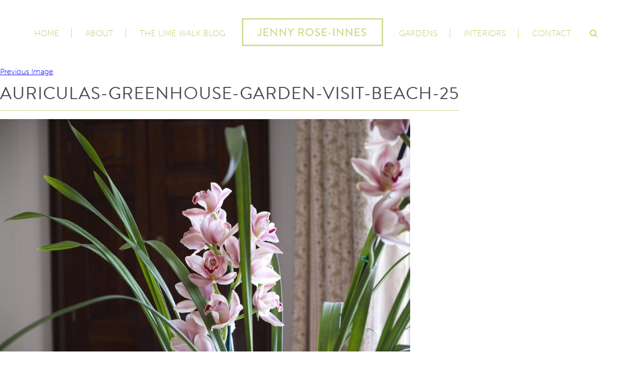

--- FILE ---
content_type: text/html; charset=UTF-8
request_url: https://www.jennyroseinnes.com/auriculas-greenhouse-garden-beach/auriculas-greenhouse-garden-visit-beach-25/
body_size: 16224
content:
<!doctype html>
<!--[if lt IE 7]><html class="ie6" lang="en"><![endif]-->
<!--[if IE 7]><html class="ie7" lang="en"><![endif]-->
<!--[if IE 8]><html class="ie8" lang="en"><![endif]-->
<!--[if gt IE 8]><!--><html lang="en"><!--<![endif]-->

<head>
<meta charset="utf-8">
<meta http-equiv="X-UA-Compatible" content="IE=edge">
<meta name="viewport" content="width=device-width, initial-scale=1.0, maximum-scale=1, user-scalable=no"><!-- for ratina ready mobile devices -->
<title>Jenny Rose Innes</title>

<!-- stylesheets goes here -->
<link rel="icon" type="image/ico" href="images/favicon.ico">
<link rel="stylesheet" href="https://www.jennyroseinnes.com/wp-content/themes/jenny-rose-innes/css/plugins.css">
<link rel="stylesheet" href="https://www.jennyroseinnes.com/wp-content/themes/jenny-rose-innes/css/colorbox.css">
<link rel="stylesheet" href="https://www.jennyroseinnes.com/wp-content/themes/jenny-rose-innes/css/style.css">
<base href="https://www.jennyroseinnes.com/wp-content/themes/jenny-rose-innes/">
	<!--[if lt IE 8]>
		<link rel="stylesheet" href="css/ie.css">
  	<![endif]-->

	<!--[if lt IE 9]>
		<script src="js/html5.js" ></script>
  	<![endif]-->
<script src="https://use.typekit.net/owp0vkg.js"></script>
<script>try{Typekit.load({ async: true });}catch(e){}</script>
<script>(function(html){html.className = html.className.replace(/\bno-js\b/,'js')})(document.documentElement);</script>
<meta name='robots' content='index, follow, max-image-preview:large, max-snippet:-1, max-video-preview:-1' />
	<style>img:is([sizes="auto" i], [sizes^="auto," i]) { contain-intrinsic-size: 3000px 1500px }</style>
	
	<!-- This site is optimized with the Yoast SEO plugin v25.6 - https://yoast.com/wordpress/plugins/seo/ -->
	<title>auriculas-greenhouse-garden-visit-beach-25 -</title>
	<link rel="canonical" href="https://www.jennyroseinnes.com/auriculas-greenhouse-garden-beach/auriculas-greenhouse-garden-visit-beach-25/" />
	<meta property="og:locale" content="en_GB" />
	<meta property="og:type" content="article" />
	<meta property="og:title" content="auriculas-greenhouse-garden-visit-beach-25 -" />
	<meta property="og:url" content="https://www.jennyroseinnes.com/auriculas-greenhouse-garden-beach/auriculas-greenhouse-garden-visit-beach-25/" />
	<meta property="og:image" content="https://www.jennyroseinnes.com/auriculas-greenhouse-garden-beach/auriculas-greenhouse-garden-visit-beach-25" />
	<meta property="og:image:width" content="1600" />
	<meta property="og:image:height" content="1066" />
	<meta property="og:image:type" content="image/jpeg" />
	<meta name="twitter:card" content="summary_large_image" />
	<script type="application/ld+json" class="yoast-schema-graph">{"@context":"https://schema.org","@graph":[{"@type":"WebPage","@id":"https://www.jennyroseinnes.com/auriculas-greenhouse-garden-beach/auriculas-greenhouse-garden-visit-beach-25/","url":"https://www.jennyroseinnes.com/auriculas-greenhouse-garden-beach/auriculas-greenhouse-garden-visit-beach-25/","name":"auriculas-greenhouse-garden-visit-beach-25 -","isPartOf":{"@id":"https://www.jennyroseinnes.com/#website"},"primaryImageOfPage":{"@id":"https://www.jennyroseinnes.com/auriculas-greenhouse-garden-beach/auriculas-greenhouse-garden-visit-beach-25/#primaryimage"},"image":{"@id":"https://www.jennyroseinnes.com/auriculas-greenhouse-garden-beach/auriculas-greenhouse-garden-visit-beach-25/#primaryimage"},"thumbnailUrl":"https://www.jennyroseinnes.com/wp-content/uploads/2015/10/auriculas-greenhouse-garden-visit-beach-25.jpg","datePublished":"2016-08-23T06:26:57+00:00","breadcrumb":{"@id":"https://www.jennyroseinnes.com/auriculas-greenhouse-garden-beach/auriculas-greenhouse-garden-visit-beach-25/#breadcrumb"},"inLanguage":"en-GB","potentialAction":[{"@type":"ReadAction","target":["https://www.jennyroseinnes.com/auriculas-greenhouse-garden-beach/auriculas-greenhouse-garden-visit-beach-25/"]}]},{"@type":"ImageObject","inLanguage":"en-GB","@id":"https://www.jennyroseinnes.com/auriculas-greenhouse-garden-beach/auriculas-greenhouse-garden-visit-beach-25/#primaryimage","url":"https://www.jennyroseinnes.com/wp-content/uploads/2015/10/auriculas-greenhouse-garden-visit-beach-25.jpg","contentUrl":"https://www.jennyroseinnes.com/wp-content/uploads/2015/10/auriculas-greenhouse-garden-visit-beach-25.jpg","width":1600,"height":1066},{"@type":"BreadcrumbList","@id":"https://www.jennyroseinnes.com/auriculas-greenhouse-garden-beach/auriculas-greenhouse-garden-visit-beach-25/#breadcrumb","itemListElement":[{"@type":"ListItem","position":1,"name":"Home","item":"https://www.jennyroseinnes.com/"},{"@type":"ListItem","position":2,"name":"AURICULAS, A GREENHOUSE, THE GARDEN AND A VISIT TO THE BEACH","item":"https://www.jennyroseinnes.com/auriculas-greenhouse-garden-beach/"},{"@type":"ListItem","position":3,"name":"auriculas-greenhouse-garden-visit-beach-25"}]},{"@type":"WebSite","@id":"https://www.jennyroseinnes.com/#website","url":"https://www.jennyroseinnes.com/","name":"","description":"","potentialAction":[{"@type":"SearchAction","target":{"@type":"EntryPoint","urlTemplate":"https://www.jennyroseinnes.com/?s={search_term_string}"},"query-input":{"@type":"PropertyValueSpecification","valueRequired":true,"valueName":"search_term_string"}}],"inLanguage":"en-GB"}]}</script>
	<!-- / Yoast SEO plugin. -->


<link rel='dns-prefetch' href='//fonts.googleapis.com' />
<link rel="alternate" type="application/rss+xml" title=" &raquo; Feed" href="https://www.jennyroseinnes.com/feed/" />
<script type="text/javascript">
/* <![CDATA[ */
window._wpemojiSettings = {"baseUrl":"https:\/\/s.w.org\/images\/core\/emoji\/16.0.1\/72x72\/","ext":".png","svgUrl":"https:\/\/s.w.org\/images\/core\/emoji\/16.0.1\/svg\/","svgExt":".svg","source":{"concatemoji":"https:\/\/www.jennyroseinnes.com\/wp-includes\/js\/wp-emoji-release.min.js?ver=87adf75770d85d4ede58fa381b53abf9"}};
/*! This file is auto-generated */
!function(s,n){var o,i,e;function c(e){try{var t={supportTests:e,timestamp:(new Date).valueOf()};sessionStorage.setItem(o,JSON.stringify(t))}catch(e){}}function p(e,t,n){e.clearRect(0,0,e.canvas.width,e.canvas.height),e.fillText(t,0,0);var t=new Uint32Array(e.getImageData(0,0,e.canvas.width,e.canvas.height).data),a=(e.clearRect(0,0,e.canvas.width,e.canvas.height),e.fillText(n,0,0),new Uint32Array(e.getImageData(0,0,e.canvas.width,e.canvas.height).data));return t.every(function(e,t){return e===a[t]})}function u(e,t){e.clearRect(0,0,e.canvas.width,e.canvas.height),e.fillText(t,0,0);for(var n=e.getImageData(16,16,1,1),a=0;a<n.data.length;a++)if(0!==n.data[a])return!1;return!0}function f(e,t,n,a){switch(t){case"flag":return n(e,"\ud83c\udff3\ufe0f\u200d\u26a7\ufe0f","\ud83c\udff3\ufe0f\u200b\u26a7\ufe0f")?!1:!n(e,"\ud83c\udde8\ud83c\uddf6","\ud83c\udde8\u200b\ud83c\uddf6")&&!n(e,"\ud83c\udff4\udb40\udc67\udb40\udc62\udb40\udc65\udb40\udc6e\udb40\udc67\udb40\udc7f","\ud83c\udff4\u200b\udb40\udc67\u200b\udb40\udc62\u200b\udb40\udc65\u200b\udb40\udc6e\u200b\udb40\udc67\u200b\udb40\udc7f");case"emoji":return!a(e,"\ud83e\udedf")}return!1}function g(e,t,n,a){var r="undefined"!=typeof WorkerGlobalScope&&self instanceof WorkerGlobalScope?new OffscreenCanvas(300,150):s.createElement("canvas"),o=r.getContext("2d",{willReadFrequently:!0}),i=(o.textBaseline="top",o.font="600 32px Arial",{});return e.forEach(function(e){i[e]=t(o,e,n,a)}),i}function t(e){var t=s.createElement("script");t.src=e,t.defer=!0,s.head.appendChild(t)}"undefined"!=typeof Promise&&(o="wpEmojiSettingsSupports",i=["flag","emoji"],n.supports={everything:!0,everythingExceptFlag:!0},e=new Promise(function(e){s.addEventListener("DOMContentLoaded",e,{once:!0})}),new Promise(function(t){var n=function(){try{var e=JSON.parse(sessionStorage.getItem(o));if("object"==typeof e&&"number"==typeof e.timestamp&&(new Date).valueOf()<e.timestamp+604800&&"object"==typeof e.supportTests)return e.supportTests}catch(e){}return null}();if(!n){if("undefined"!=typeof Worker&&"undefined"!=typeof OffscreenCanvas&&"undefined"!=typeof URL&&URL.createObjectURL&&"undefined"!=typeof Blob)try{var e="postMessage("+g.toString()+"("+[JSON.stringify(i),f.toString(),p.toString(),u.toString()].join(",")+"));",a=new Blob([e],{type:"text/javascript"}),r=new Worker(URL.createObjectURL(a),{name:"wpTestEmojiSupports"});return void(r.onmessage=function(e){c(n=e.data),r.terminate(),t(n)})}catch(e){}c(n=g(i,f,p,u))}t(n)}).then(function(e){for(var t in e)n.supports[t]=e[t],n.supports.everything=n.supports.everything&&n.supports[t],"flag"!==t&&(n.supports.everythingExceptFlag=n.supports.everythingExceptFlag&&n.supports[t]);n.supports.everythingExceptFlag=n.supports.everythingExceptFlag&&!n.supports.flag,n.DOMReady=!1,n.readyCallback=function(){n.DOMReady=!0}}).then(function(){return e}).then(function(){var e;n.supports.everything||(n.readyCallback(),(e=n.source||{}).concatemoji?t(e.concatemoji):e.wpemoji&&e.twemoji&&(t(e.twemoji),t(e.wpemoji)))}))}((window,document),window._wpemojiSettings);
/* ]]> */
</script>
<link rel='stylesheet' id='sbi_styles-css' href='https://www.jennyroseinnes.com/wp-content/plugins/instagram-feed/css/sbi-styles.min.css?ver=6.9.1' type='text/css' media='all' />
<style id='wp-emoji-styles-inline-css' type='text/css'>

	img.wp-smiley, img.emoji {
		display: inline !important;
		border: none !important;
		box-shadow: none !important;
		height: 1em !important;
		width: 1em !important;
		margin: 0 0.07em !important;
		vertical-align: -0.1em !important;
		background: none !important;
		padding: 0 !important;
	}
</style>
<link rel='stylesheet' id='wp-block-library-css' href='https://www.jennyroseinnes.com/wp-includes/css/dist/block-library/style.min.css?ver=87adf75770d85d4ede58fa381b53abf9' type='text/css' media='all' />
<style id='classic-theme-styles-inline-css' type='text/css'>
/*! This file is auto-generated */
.wp-block-button__link{color:#fff;background-color:#32373c;border-radius:9999px;box-shadow:none;text-decoration:none;padding:calc(.667em + 2px) calc(1.333em + 2px);font-size:1.125em}.wp-block-file__button{background:#32373c;color:#fff;text-decoration:none}
</style>
<style id='global-styles-inline-css' type='text/css'>
:root{--wp--preset--aspect-ratio--square: 1;--wp--preset--aspect-ratio--4-3: 4/3;--wp--preset--aspect-ratio--3-4: 3/4;--wp--preset--aspect-ratio--3-2: 3/2;--wp--preset--aspect-ratio--2-3: 2/3;--wp--preset--aspect-ratio--16-9: 16/9;--wp--preset--aspect-ratio--9-16: 9/16;--wp--preset--color--black: #000000;--wp--preset--color--cyan-bluish-gray: #abb8c3;--wp--preset--color--white: #ffffff;--wp--preset--color--pale-pink: #f78da7;--wp--preset--color--vivid-red: #cf2e2e;--wp--preset--color--luminous-vivid-orange: #ff6900;--wp--preset--color--luminous-vivid-amber: #fcb900;--wp--preset--color--light-green-cyan: #7bdcb5;--wp--preset--color--vivid-green-cyan: #00d084;--wp--preset--color--pale-cyan-blue: #8ed1fc;--wp--preset--color--vivid-cyan-blue: #0693e3;--wp--preset--color--vivid-purple: #9b51e0;--wp--preset--gradient--vivid-cyan-blue-to-vivid-purple: linear-gradient(135deg,rgba(6,147,227,1) 0%,rgb(155,81,224) 100%);--wp--preset--gradient--light-green-cyan-to-vivid-green-cyan: linear-gradient(135deg,rgb(122,220,180) 0%,rgb(0,208,130) 100%);--wp--preset--gradient--luminous-vivid-amber-to-luminous-vivid-orange: linear-gradient(135deg,rgba(252,185,0,1) 0%,rgba(255,105,0,1) 100%);--wp--preset--gradient--luminous-vivid-orange-to-vivid-red: linear-gradient(135deg,rgba(255,105,0,1) 0%,rgb(207,46,46) 100%);--wp--preset--gradient--very-light-gray-to-cyan-bluish-gray: linear-gradient(135deg,rgb(238,238,238) 0%,rgb(169,184,195) 100%);--wp--preset--gradient--cool-to-warm-spectrum: linear-gradient(135deg,rgb(74,234,220) 0%,rgb(151,120,209) 20%,rgb(207,42,186) 40%,rgb(238,44,130) 60%,rgb(251,105,98) 80%,rgb(254,248,76) 100%);--wp--preset--gradient--blush-light-purple: linear-gradient(135deg,rgb(255,206,236) 0%,rgb(152,150,240) 100%);--wp--preset--gradient--blush-bordeaux: linear-gradient(135deg,rgb(254,205,165) 0%,rgb(254,45,45) 50%,rgb(107,0,62) 100%);--wp--preset--gradient--luminous-dusk: linear-gradient(135deg,rgb(255,203,112) 0%,rgb(199,81,192) 50%,rgb(65,88,208) 100%);--wp--preset--gradient--pale-ocean: linear-gradient(135deg,rgb(255,245,203) 0%,rgb(182,227,212) 50%,rgb(51,167,181) 100%);--wp--preset--gradient--electric-grass: linear-gradient(135deg,rgb(202,248,128) 0%,rgb(113,206,126) 100%);--wp--preset--gradient--midnight: linear-gradient(135deg,rgb(2,3,129) 0%,rgb(40,116,252) 100%);--wp--preset--font-size--small: 13px;--wp--preset--font-size--medium: 20px;--wp--preset--font-size--large: 36px;--wp--preset--font-size--x-large: 42px;--wp--preset--spacing--20: 0.44rem;--wp--preset--spacing--30: 0.67rem;--wp--preset--spacing--40: 1rem;--wp--preset--spacing--50: 1.5rem;--wp--preset--spacing--60: 2.25rem;--wp--preset--spacing--70: 3.38rem;--wp--preset--spacing--80: 5.06rem;--wp--preset--shadow--natural: 6px 6px 9px rgba(0, 0, 0, 0.2);--wp--preset--shadow--deep: 12px 12px 50px rgba(0, 0, 0, 0.4);--wp--preset--shadow--sharp: 6px 6px 0px rgba(0, 0, 0, 0.2);--wp--preset--shadow--outlined: 6px 6px 0px -3px rgba(255, 255, 255, 1), 6px 6px rgba(0, 0, 0, 1);--wp--preset--shadow--crisp: 6px 6px 0px rgba(0, 0, 0, 1);}:where(.is-layout-flex){gap: 0.5em;}:where(.is-layout-grid){gap: 0.5em;}body .is-layout-flex{display: flex;}.is-layout-flex{flex-wrap: wrap;align-items: center;}.is-layout-flex > :is(*, div){margin: 0;}body .is-layout-grid{display: grid;}.is-layout-grid > :is(*, div){margin: 0;}:where(.wp-block-columns.is-layout-flex){gap: 2em;}:where(.wp-block-columns.is-layout-grid){gap: 2em;}:where(.wp-block-post-template.is-layout-flex){gap: 1.25em;}:where(.wp-block-post-template.is-layout-grid){gap: 1.25em;}.has-black-color{color: var(--wp--preset--color--black) !important;}.has-cyan-bluish-gray-color{color: var(--wp--preset--color--cyan-bluish-gray) !important;}.has-white-color{color: var(--wp--preset--color--white) !important;}.has-pale-pink-color{color: var(--wp--preset--color--pale-pink) !important;}.has-vivid-red-color{color: var(--wp--preset--color--vivid-red) !important;}.has-luminous-vivid-orange-color{color: var(--wp--preset--color--luminous-vivid-orange) !important;}.has-luminous-vivid-amber-color{color: var(--wp--preset--color--luminous-vivid-amber) !important;}.has-light-green-cyan-color{color: var(--wp--preset--color--light-green-cyan) !important;}.has-vivid-green-cyan-color{color: var(--wp--preset--color--vivid-green-cyan) !important;}.has-pale-cyan-blue-color{color: var(--wp--preset--color--pale-cyan-blue) !important;}.has-vivid-cyan-blue-color{color: var(--wp--preset--color--vivid-cyan-blue) !important;}.has-vivid-purple-color{color: var(--wp--preset--color--vivid-purple) !important;}.has-black-background-color{background-color: var(--wp--preset--color--black) !important;}.has-cyan-bluish-gray-background-color{background-color: var(--wp--preset--color--cyan-bluish-gray) !important;}.has-white-background-color{background-color: var(--wp--preset--color--white) !important;}.has-pale-pink-background-color{background-color: var(--wp--preset--color--pale-pink) !important;}.has-vivid-red-background-color{background-color: var(--wp--preset--color--vivid-red) !important;}.has-luminous-vivid-orange-background-color{background-color: var(--wp--preset--color--luminous-vivid-orange) !important;}.has-luminous-vivid-amber-background-color{background-color: var(--wp--preset--color--luminous-vivid-amber) !important;}.has-light-green-cyan-background-color{background-color: var(--wp--preset--color--light-green-cyan) !important;}.has-vivid-green-cyan-background-color{background-color: var(--wp--preset--color--vivid-green-cyan) !important;}.has-pale-cyan-blue-background-color{background-color: var(--wp--preset--color--pale-cyan-blue) !important;}.has-vivid-cyan-blue-background-color{background-color: var(--wp--preset--color--vivid-cyan-blue) !important;}.has-vivid-purple-background-color{background-color: var(--wp--preset--color--vivid-purple) !important;}.has-black-border-color{border-color: var(--wp--preset--color--black) !important;}.has-cyan-bluish-gray-border-color{border-color: var(--wp--preset--color--cyan-bluish-gray) !important;}.has-white-border-color{border-color: var(--wp--preset--color--white) !important;}.has-pale-pink-border-color{border-color: var(--wp--preset--color--pale-pink) !important;}.has-vivid-red-border-color{border-color: var(--wp--preset--color--vivid-red) !important;}.has-luminous-vivid-orange-border-color{border-color: var(--wp--preset--color--luminous-vivid-orange) !important;}.has-luminous-vivid-amber-border-color{border-color: var(--wp--preset--color--luminous-vivid-amber) !important;}.has-light-green-cyan-border-color{border-color: var(--wp--preset--color--light-green-cyan) !important;}.has-vivid-green-cyan-border-color{border-color: var(--wp--preset--color--vivid-green-cyan) !important;}.has-pale-cyan-blue-border-color{border-color: var(--wp--preset--color--pale-cyan-blue) !important;}.has-vivid-cyan-blue-border-color{border-color: var(--wp--preset--color--vivid-cyan-blue) !important;}.has-vivid-purple-border-color{border-color: var(--wp--preset--color--vivid-purple) !important;}.has-vivid-cyan-blue-to-vivid-purple-gradient-background{background: var(--wp--preset--gradient--vivid-cyan-blue-to-vivid-purple) !important;}.has-light-green-cyan-to-vivid-green-cyan-gradient-background{background: var(--wp--preset--gradient--light-green-cyan-to-vivid-green-cyan) !important;}.has-luminous-vivid-amber-to-luminous-vivid-orange-gradient-background{background: var(--wp--preset--gradient--luminous-vivid-amber-to-luminous-vivid-orange) !important;}.has-luminous-vivid-orange-to-vivid-red-gradient-background{background: var(--wp--preset--gradient--luminous-vivid-orange-to-vivid-red) !important;}.has-very-light-gray-to-cyan-bluish-gray-gradient-background{background: var(--wp--preset--gradient--very-light-gray-to-cyan-bluish-gray) !important;}.has-cool-to-warm-spectrum-gradient-background{background: var(--wp--preset--gradient--cool-to-warm-spectrum) !important;}.has-blush-light-purple-gradient-background{background: var(--wp--preset--gradient--blush-light-purple) !important;}.has-blush-bordeaux-gradient-background{background: var(--wp--preset--gradient--blush-bordeaux) !important;}.has-luminous-dusk-gradient-background{background: var(--wp--preset--gradient--luminous-dusk) !important;}.has-pale-ocean-gradient-background{background: var(--wp--preset--gradient--pale-ocean) !important;}.has-electric-grass-gradient-background{background: var(--wp--preset--gradient--electric-grass) !important;}.has-midnight-gradient-background{background: var(--wp--preset--gradient--midnight) !important;}.has-small-font-size{font-size: var(--wp--preset--font-size--small) !important;}.has-medium-font-size{font-size: var(--wp--preset--font-size--medium) !important;}.has-large-font-size{font-size: var(--wp--preset--font-size--large) !important;}.has-x-large-font-size{font-size: var(--wp--preset--font-size--x-large) !important;}
:where(.wp-block-post-template.is-layout-flex){gap: 1.25em;}:where(.wp-block-post-template.is-layout-grid){gap: 1.25em;}
:where(.wp-block-columns.is-layout-flex){gap: 2em;}:where(.wp-block-columns.is-layout-grid){gap: 2em;}
:root :where(.wp-block-pullquote){font-size: 1.5em;line-height: 1.6;}
</style>
<link rel='stylesheet' id='contact-form-7-css' href='https://www.jennyroseinnes.com/wp-content/plugins/contact-form-7/includes/css/styles.css?ver=6.1.1' type='text/css' media='all' />
<link rel='stylesheet' id='twentysixteen-fonts-css' href='https://fonts.googleapis.com/css?family=Merriweather%3A400%2C700%2C900%2C400italic%2C700italic%2C900italic%7CMontserrat%3A400%2C700%7CInconsolata%3A400&#038;subset=latin%2Clatin-ext' type='text/css' media='all' />
<link rel='stylesheet' id='genericons-css' href='https://www.jennyroseinnes.com/wp-content/themes/jenny-rose-innes/genericons/genericons.css?ver=3.4.1' type='text/css' media='all' />
<link rel='stylesheet' id='twentysixteen-style-css' href='https://www.jennyroseinnes.com/wp-content/themes/jenny-rose-innes/style.css?ver=87adf75770d85d4ede58fa381b53abf9' type='text/css' media='all' />
<!--[if lt IE 10]>
<link rel='stylesheet' id='twentysixteen-ie-css' href='https://www.jennyroseinnes.com/wp-content/themes/jenny-rose-innes/css/ie.css?ver=20150930' type='text/css' media='all' />
<![endif]-->
<!--[if lt IE 9]>
<link rel='stylesheet' id='twentysixteen-ie8-css' href='https://www.jennyroseinnes.com/wp-content/themes/jenny-rose-innes/css/ie8.css?ver=20151230' type='text/css' media='all' />
<![endif]-->
<!--[if lt IE 8]>
<link rel='stylesheet' id='twentysixteen-ie7-css' href='https://www.jennyroseinnes.com/wp-content/themes/jenny-rose-innes/css/ie7.css?ver=20150930' type='text/css' media='all' />
<![endif]-->
<link rel='stylesheet' id='slb_core-css' href='https://www.jennyroseinnes.com/wp-content/plugins/simple-lightbox/client/css/app.css?ver=2.9.4' type='text/css' media='all' />
<script type="text/javascript" id="ssbs-nonce-js-after">
/* <![CDATA[ */
var sss_nonce_frontend = "d8ba5c880d"
/* ]]> */
</script>
<!--[if lt IE 9]>
<script type="text/javascript" src="https://www.jennyroseinnes.com/wp-content/themes/jenny-rose-innes/js/html5.js?ver=3.7.3" id="twentysixteen-html5-js"></script>
<![endif]-->
<script type="text/javascript" id="jquery-core-js-extra">
/* <![CDATA[ */
var theme_data = {"themeLogo":["https:\/\/www.jennyroseinnes.com\/wp-content\/uploads\/2015\/10\/auriculas-greenhouse-garden-visit-beach-25-150x150.jpg",150,150,true]};
/* ]]> */
</script>
<script type="text/javascript" src="https://www.jennyroseinnes.com/wp-includes/js/jquery/jquery.min.js?ver=3.7.1" id="jquery-core-js"></script>
<script type="text/javascript" src="https://www.jennyroseinnes.com/wp-includes/js/jquery/jquery-migrate.min.js?ver=3.4.1" id="jquery-migrate-js"></script>
<script type="text/javascript" src="https://www.jennyroseinnes.com/wp-content/themes/jenny-rose-innes/js/keyboard-image-navigation.js?ver=20151104" id="twentysixteen-keyboard-image-navigation-js"></script>
<link rel="https://api.w.org/" href="https://www.jennyroseinnes.com/wp-json/" /><link rel="alternate" title="JSON" type="application/json" href="https://www.jennyroseinnes.com/wp-json/wp/v2/media/4164" /><link rel="EditURI" type="application/rsd+xml" title="RSD" href="https://www.jennyroseinnes.com/xmlrpc.php?rsd" />

<link rel='shortlink' href='https://www.jennyroseinnes.com/?p=4164' />
<link rel="alternate" title="oEmbed (JSON)" type="application/json+oembed" href="https://www.jennyroseinnes.com/wp-json/oembed/1.0/embed?url=https%3A%2F%2Fwww.jennyroseinnes.com%2Fauriculas-greenhouse-garden-beach%2Fauriculas-greenhouse-garden-visit-beach-25%2F" />
<link rel="alternate" title="oEmbed (XML)" type="text/xml+oembed" href="https://www.jennyroseinnes.com/wp-json/oembed/1.0/embed?url=https%3A%2F%2Fwww.jennyroseinnes.com%2Fauriculas-greenhouse-garden-beach%2Fauriculas-greenhouse-garden-visit-beach-25%2F&#038;format=xml" />
</head>

<body data-rsssl=1 class="attachment wp-singular attachment-template-default single single-attachment postid-4164 attachmentid-4164 attachment-jpeg wp-theme-jenny-rose-innes group-blog">
<div id="preloader">
	<div class="text-center loader-logo"><img src="images/logo.jpg" alt="" /></div>
    <div id="status"></div>
</div>

<header id="stickywrap" class="header">
  <div class="wrapper-header clearfix">
  	<!--Logo-->
  	<div class="logo"><a href="https://www.jennyroseinnes.com/"><img src="https://www.jennyroseinnes.com/wp-content/uploads/2016/08/Logo.png" alt="" /></a></div>
    <!--Logo End-->
    <!--navigation-->
  	<nav>
	    	<span class="mnu-icon"><a href="javascript:void(0)"><img src="images/menu-icon.png" alt="" /></a></span>
        <ul id="primary-menu" class="left-menu clearfix"><li id="menu-item-64" class="menu-item menu-item-type-post_type menu-item-object-page menu-item-home menu-item-64"><a href="https://www.jennyroseinnes.com/">Home</a></li>
<li id="menu-item-63" class="menu-item menu-item-type-post_type menu-item-object-page menu-item-63"><a href="https://www.jennyroseinnes.com/about-jenny-rose-innes/">About</a></li>
<li id="menu-item-62" class="menu-item menu-item-type-post_type menu-item-object-page current_page_parent menu-item-62"><a href="https://www.jennyroseinnes.com/the-lime-walk-blog/">The Lime Walk Blog</a></li>
<li id="menu-item-61" class="menu-item menu-item-type-post_type menu-item-object-page menu-item-has-children menu-item-61"><a href="https://www.jennyroseinnes.com/garden-landscape-design-southern-highlands/">Gardens</a>
<ul class="sub-menu">
	<li id="menu-item-7265" class="menu-item menu-item-type-post_type menu-item-object-portfolio menu-item-7265"><a href="https://www.jennyroseinnes.com/portfolio/a-town-garden/">A Town Garden</a></li>
	<li id="menu-item-7266" class="menu-item menu-item-type-post_type menu-item-object-portfolio menu-item-7266"><a href="https://www.jennyroseinnes.com/portfolio/a-garden-in-the-limousine/">A Garden in France</a></li>
	<li id="menu-item-7267" class="menu-item menu-item-type-post_type menu-item-object-portfolio menu-item-7267"><a href="https://www.jennyroseinnes.com/portfolio/south-acres-garden/">South Acres Garden</a></li>
</ul>
</li>
<li id="menu-item-56" class="menu-item menu-item-type-post_type menu-item-object-page menu-item-has-children menu-item-56"><a href="https://www.jennyroseinnes.com/interior-design-southern-highlands/">Interiors</a>
<ul class="sub-menu">
	<li id="menu-item-7262" class="menu-item menu-item-type-post_type menu-item-object-portfolio menu-item-7262"><a href="https://www.jennyroseinnes.com/portfolio/bowral-cottage/">Bowral Cottage</a></li>
	<li id="menu-item-7263" class="menu-item menu-item-type-post_type menu-item-object-portfolio menu-item-7263"><a href="https://www.jennyroseinnes.com/portfolio/the-beach-house/">Beach House</a></li>
	<li id="menu-item-7264" class="menu-item menu-item-type-post_type menu-item-object-portfolio menu-item-7264"><a href="https://www.jennyroseinnes.com/portfolio/bowral-country-town-house/">Town House</a></li>
	<li id="menu-item-7261" class="menu-item menu-item-type-post_type menu-item-object-portfolio menu-item-7261"><a href="https://www.jennyroseinnes.com/portfolio/house-france/">A House in France</a></li>
</ul>
</li>
<li id="menu-item-55" class="menu-item menu-item-type-post_type menu-item-object-page menu-item-55"><a href="https://www.jennyroseinnes.com/contact-jenny-rose-innes/">Contact</a></li>
</ul>    </nav>
    <!--navigation End-->
    <!--Search Box-->
    <div class="search-box">
       
<form role="search" method="get" class="search-form" action="https://www.jennyroseinnes.com/">
		<span class="screen-reader-text">Search:</span>
		<input type="search" class="search-field" placeholder="Search &hellip;" value="" name="s" title="Search:" />
	<button type="submit" class="search-submit">find</button>
</form>
    </div>
    <!--Search Box End-->
  </div>
  
</header>

	<div id="primary" class="content-area">
		<main id="main" class="site-main" role="main">

			
				<article id="post-4164" class="post-4164 attachment type-attachment status-inherit hentry">

					<nav id="image-navigation" class="navigation image-navigation">
						<div class="nav-links">
							<div class="nav-previous"><a href='https://www.jennyroseinnes.com/auriculas-greenhouse-garden-beach/auriculas-greenhouse-garden-visit-beach-24/'>Previous Image</a></div>
							<div class="nav-next"></div>
						</div><!-- .nav-links -->
					</nav><!-- .image-navigation -->

					<header class="entry-header">
						<h1 class="entry-title">auriculas-greenhouse-garden-visit-beach-25</h1>					</header><!-- .entry-header -->

					<div class="entry-content">

						<div class="entry-attachment">
							<img width="840" height="559" src="https://www.jennyroseinnes.com/wp-content/uploads/2015/10/auriculas-greenhouse-garden-visit-beach-25-1024x682.jpg" class="attachment-large size-large" alt="" decoding="async" fetchpriority="high" srcset="https://www.jennyroseinnes.com/wp-content/uploads/2015/10/auriculas-greenhouse-garden-visit-beach-25-1024x682.jpg 1024w, https://www.jennyroseinnes.com/wp-content/uploads/2015/10/auriculas-greenhouse-garden-visit-beach-25-300x200.jpg 300w, https://www.jennyroseinnes.com/wp-content/uploads/2015/10/auriculas-greenhouse-garden-visit-beach-25-768x512.jpg 768w, https://www.jennyroseinnes.com/wp-content/uploads/2015/10/auriculas-greenhouse-garden-visit-beach-25-510x340.jpg 510w, https://www.jennyroseinnes.com/wp-content/uploads/2015/10/auriculas-greenhouse-garden-visit-beach-25-1200x800.jpg 1200w, https://www.jennyroseinnes.com/wp-content/uploads/2015/10/auriculas-greenhouse-garden-visit-beach-25.jpg 1600w" sizes="(max-width: 709px) 85vw, (max-width: 909px) 67vw, (max-width: 1362px) 62vw, 840px" />
							
						</div><!-- .entry-attachment -->

											</div><!-- .entry-content -->

					<footer class="entry-footer">
						<span class="posted-on"><span class="screen-reader-text">Posted on </span><a href="https://www.jennyroseinnes.com/auriculas-greenhouse-garden-beach/auriculas-greenhouse-garden-visit-beach-25/" rel="bookmark"><time class="entry-date published updated" datetime="2016-08-23T16:26:57+10:00"></time></a></span>						<span class="full-size-link"><span class="screen-reader-text">Full size </span><a href="https://www.jennyroseinnes.com/wp-content/uploads/2015/10/auriculas-greenhouse-garden-visit-beach-25.jpg">1600 &times; 1066</a></span>											</footer><!-- .entry-footer -->
				</article><!-- #post-## -->

				
	<nav class="navigation post-navigation" aria-label="Posts">
		<h2 class="screen-reader-text">Post navigation</h2>
		<div class="nav-links"><div class="nav-previous"><a href="https://www.jennyroseinnes.com/auriculas-greenhouse-garden-beach/" rel="prev"><span class="meta-nav">Published in</span><span class="post-title">AURICULAS, A GREENHOUSE, THE GARDEN AND A VISIT TO THE BEACH</span></a></div></div>
	</nav>
		</main><!-- .site-main -->
	</div><!-- .content-area -->


	<aside class="index-right">
        <div class="blog-heading width-instagram-icon">
            <h2>instagram</h2>
        </div>
        <div class="instagram-outer clearfix">
             
<div id="sb_instagram"  class="sbi sbi_mob_col_1 sbi_tab_col_2 sbi_col_2" style="width: 100%; height: 100%;"	 data-feedid="sbi_17841400442020390#10"  data-res="medium" data-cols="2" data-colsmobile="1" data-colstablet="2" data-num="10" data-nummobile="" data-item-padding=""	 data-shortcode-atts="{}"  data-postid="4164" data-locatornonce="5249e9f18d" data-imageaspectratio="1:1" data-sbi-flags="favorLocal">
	
	<div id="sbi_images" >
		<div class="sbi_item sbi_type_video sbi_new sbi_transition"
	id="sbi_17971539563461197" data-date="1684631555">
	<div class="sbi_photo_wrap">
		<a class="sbi_photo" href="https://www.instagram.com/reel/CsfGZvuAXD4/" target="_blank" rel="noopener nofollow"
			data-full-res="https://scontent-syd2-1.cdninstagram.com/v/t51.36329-15/348324677_171634525864530_5746104657429750693_n.jpg?_nc_cat=109&#038;ccb=1-7&#038;_nc_sid=8ae9d6&#038;_nc_ohc=Z9gi5Q4GZvUAX-l7TRf&#038;_nc_ht=scontent-syd2-1.cdninstagram.com&#038;edm=ANo9K5cEAAAA&#038;oh=00_AfAKbin7G0jZkD13JxQMt8hzTjlj7nI1-4U2mu2AOcdy-Q&#038;oe=64749EDD"
			data-img-src-set="{&quot;d&quot;:&quot;https:\/\/scontent-syd2-1.cdninstagram.com\/v\/t51.36329-15\/348324677_171634525864530_5746104657429750693_n.jpg?_nc_cat=109&amp;ccb=1-7&amp;_nc_sid=8ae9d6&amp;_nc_ohc=Z9gi5Q4GZvUAX-l7TRf&amp;_nc_ht=scontent-syd2-1.cdninstagram.com&amp;edm=ANo9K5cEAAAA&amp;oh=00_AfAKbin7G0jZkD13JxQMt8hzTjlj7nI1-4U2mu2AOcdy-Q&amp;oe=64749EDD&quot;,&quot;150&quot;:&quot;https:\/\/scontent-syd2-1.cdninstagram.com\/v\/t51.36329-15\/348324677_171634525864530_5746104657429750693_n.jpg?_nc_cat=109&amp;ccb=1-7&amp;_nc_sid=8ae9d6&amp;_nc_ohc=Z9gi5Q4GZvUAX-l7TRf&amp;_nc_ht=scontent-syd2-1.cdninstagram.com&amp;edm=ANo9K5cEAAAA&amp;oh=00_AfAKbin7G0jZkD13JxQMt8hzTjlj7nI1-4U2mu2AOcdy-Q&amp;oe=64749EDD&quot;,&quot;320&quot;:&quot;https:\/\/www.jennyroseinnes.com\/wp-content\/uploads\/sb-instagram-feed-images\/348324677_171634525864530_5746104657429750693_nlow.jpg&quot;,&quot;640&quot;:&quot;https:\/\/www.jennyroseinnes.com\/wp-content\/uploads\/sb-instagram-feed-images\/348324677_171634525864530_5746104657429750693_nfull.jpg&quot;}">
			<span class="sbi-screenreader">There’s always a pull on my heartstrings when Au</span>
						<svg style="color: rgba(255,255,255,1)" class="svg-inline--fa fa-play fa-w-14 sbi_playbtn" aria-label="Play" aria-hidden="true" data-fa-processed="" data-prefix="fa" data-icon="play" role="presentation" xmlns="http://www.w3.org/2000/svg" viewBox="0 0 448 512"><path fill="currentColor" d="M424.4 214.7L72.4 6.6C43.8-10.3 0 6.1 0 47.9V464c0 37.5 40.7 60.1 72.4 41.3l352-208c31.4-18.5 31.5-64.1 0-82.6z"></path></svg>			<img src="https://www.jennyroseinnes.com/wp-content/plugins/instagram-feed/img/placeholder.png" alt="There’s always a pull on my heartstrings when Autumn arrives.. my favourite season and yet knowing that it won’t be long before there will be very little to pick from the garden.  Living a rural life has brought me heart bursting happiness.  The warmth of companionship with like-minded friends … the quiet - … and being closer to nature.  Seeing the effects of our ‘no spray’ policy here .. adding more and more to the garden to encourage insect life.. The joy of seeing dragon flies hover and drink from shallow bowls of water in the walled garden .. of hearing crickets at night through my open windows… So many bees and butterflies now -  when at first there were none.  But most exciting of all is that I am working on my third book which will reflect all of this love .. love of nature, my garden, my home  and the countryside in which we live and the peace that this imbues.  My love of nature  is deeply embedded .. how lucky I was to have a mother from whom I could learn all this… 
#nature #insectlife #garden #friendship #countrylife #joy" aria-hidden="true">
		</a>
	</div>
</div><div class="sbi_item sbi_type_image sbi_new sbi_transition"
	id="sbi_17883678881844591" data-date="1684023982">
	<div class="sbi_photo_wrap">
		<a class="sbi_photo" href="https://www.instagram.com/p/CsNBFDpvhla/" target="_blank" rel="noopener nofollow"
			data-full-res="https://scontent-syd2-1.cdninstagram.com/v/t51.29350-15/346674724_261402103030600_176142104888511055_n.jpg?_nc_cat=105&#038;ccb=1-7&#038;_nc_sid=8ae9d6&#038;_nc_ohc=kiQPQ4zPYwEAX-g94H6&#038;_nc_ht=scontent-syd2-1.cdninstagram.com&#038;edm=ANo9K5cEAAAA&#038;oh=00_AfC-nnypU4s9m8lI9rWemli0uCISPdbbi53XQhX7FvCVUw&#038;oe=647384A2"
			data-img-src-set="{&quot;d&quot;:&quot;https:\/\/scontent-syd2-1.cdninstagram.com\/v\/t51.29350-15\/346674724_261402103030600_176142104888511055_n.jpg?_nc_cat=105&amp;ccb=1-7&amp;_nc_sid=8ae9d6&amp;_nc_ohc=kiQPQ4zPYwEAX-g94H6&amp;_nc_ht=scontent-syd2-1.cdninstagram.com&amp;edm=ANo9K5cEAAAA&amp;oh=00_AfC-nnypU4s9m8lI9rWemli0uCISPdbbi53XQhX7FvCVUw&amp;oe=647384A2&quot;,&quot;150&quot;:&quot;https:\/\/scontent-syd2-1.cdninstagram.com\/v\/t51.29350-15\/346674724_261402103030600_176142104888511055_n.jpg?_nc_cat=105&amp;ccb=1-7&amp;_nc_sid=8ae9d6&amp;_nc_ohc=kiQPQ4zPYwEAX-g94H6&amp;_nc_ht=scontent-syd2-1.cdninstagram.com&amp;edm=ANo9K5cEAAAA&amp;oh=00_AfC-nnypU4s9m8lI9rWemli0uCISPdbbi53XQhX7FvCVUw&amp;oe=647384A2&quot;,&quot;320&quot;:&quot;https:\/\/www.jennyroseinnes.com\/wp-content\/uploads\/sb-instagram-feed-images\/346674724_261402103030600_176142104888511055_nlow.jpg&quot;,&quot;640&quot;:&quot;https:\/\/www.jennyroseinnes.com\/wp-content\/uploads\/sb-instagram-feed-images\/346674724_261402103030600_176142104888511055_nfull.jpg&quot;}">
			<span class="sbi-screenreader">Happy Mother’s Day!
To all those wonderful mothe</span>
									<img src="https://www.jennyroseinnes.com/wp-content/plugins/instagram-feed/img/placeholder.png" alt="Happy Mother’s Day!
To all those wonderful mothers out there.. nurturing beings .. giving of themselves.. Whether they’re mothers to their children and their grandchildren - or their stepchildren - or their dogs - or other animals .. To all Mothers - this is your day. 💕💕💗💗💞💞💗💗💕💕
#mothersday #motherhood  #nurturing" aria-hidden="true">
		</a>
	</div>
</div><div class="sbi_item sbi_type_video sbi_new sbi_transition"
	id="sbi_17957135609367988" data-date="1683414542">
	<div class="sbi_photo_wrap">
		<a class="sbi_photo" href="https://www.instagram.com/reel/Cr62bfmg_70/" target="_blank" rel="noopener nofollow"
			data-full-res="https://scontent-syd2-1.cdninstagram.com/v/t51.36329-15/345126695_3416012378684693_807793058036901756_n.jpg?_nc_cat=101&#038;ccb=1-7&#038;_nc_sid=8ae9d6&#038;_nc_ohc=AZlBvj8bbtcAX8Gk-OM&#038;_nc_ht=scontent-syd2-1.cdninstagram.com&#038;edm=ANo9K5cEAAAA&#038;oh=00_AfADCvdgpuboeN36o0NLisxrfBLKBRAe1VvXddmf38mhtA&#038;oe=64737145"
			data-img-src-set="{&quot;d&quot;:&quot;https:\/\/scontent-syd2-1.cdninstagram.com\/v\/t51.36329-15\/345126695_3416012378684693_807793058036901756_n.jpg?_nc_cat=101&amp;ccb=1-7&amp;_nc_sid=8ae9d6&amp;_nc_ohc=AZlBvj8bbtcAX8Gk-OM&amp;_nc_ht=scontent-syd2-1.cdninstagram.com&amp;edm=ANo9K5cEAAAA&amp;oh=00_AfADCvdgpuboeN36o0NLisxrfBLKBRAe1VvXddmf38mhtA&amp;oe=64737145&quot;,&quot;150&quot;:&quot;https:\/\/scontent-syd2-1.cdninstagram.com\/v\/t51.36329-15\/345126695_3416012378684693_807793058036901756_n.jpg?_nc_cat=101&amp;ccb=1-7&amp;_nc_sid=8ae9d6&amp;_nc_ohc=AZlBvj8bbtcAX8Gk-OM&amp;_nc_ht=scontent-syd2-1.cdninstagram.com&amp;edm=ANo9K5cEAAAA&amp;oh=00_AfADCvdgpuboeN36o0NLisxrfBLKBRAe1VvXddmf38mhtA&amp;oe=64737145&quot;,&quot;320&quot;:&quot;https:\/\/www.jennyroseinnes.com\/wp-content\/uploads\/sb-instagram-feed-images\/345126695_3416012378684693_807793058036901756_nlow.jpg&quot;,&quot;640&quot;:&quot;https:\/\/www.jennyroseinnes.com\/wp-content\/uploads\/sb-instagram-feed-images\/345126695_3416012378684693_807793058036901756_nfull.jpg&quot;}">
			<span class="sbi-screenreader">What an incredible day.. Once in my lifetime.. to </span>
						<svg style="color: rgba(255,255,255,1)" class="svg-inline--fa fa-play fa-w-14 sbi_playbtn" aria-label="Play" aria-hidden="true" data-fa-processed="" data-prefix="fa" data-icon="play" role="presentation" xmlns="http://www.w3.org/2000/svg" viewBox="0 0 448 512"><path fill="currentColor" d="M424.4 214.7L72.4 6.6C43.8-10.3 0 6.1 0 47.9V464c0 37.5 40.7 60.1 72.4 41.3l352-208c31.4-18.5 31.5-64.1 0-82.6z"></path></svg>			<img src="https://www.jennyroseinnes.com/wp-content/plugins/instagram-feed/img/placeholder.png" alt="What an incredible day.. Once in my lifetime.. to witness the majestic coronation ceremony.. and to relish every moment.. and above all - the MUSIC!! Long live the King!🇬🇧🇬🇧👑👑Zadok the priest - Choir of Westminster Abbey" aria-hidden="true">
		</a>
	</div>
</div><div class="sbi_item sbi_type_carousel sbi_new sbi_transition"
	id="sbi_17908055036760368" data-date="1683260775">
	<div class="sbi_photo_wrap">
		<a class="sbi_photo" href="https://www.instagram.com/p/Cr2RYIfv3ce/" target="_blank" rel="noopener nofollow"
			data-full-res="https://scontent-syd2-1.cdninstagram.com/v/t51.29350-15/344763450_270325225417775_5889909303259772584_n.jpg?_nc_cat=101&#038;ccb=1-7&#038;_nc_sid=8ae9d6&#038;_nc_ohc=L9rGqYl-_X0AX8i7znW&#038;_nc_ht=scontent-syd2-1.cdninstagram.com&#038;edm=ANo9K5cEAAAA&#038;oh=00_AfBMeHquWfWlaCHd_-bhv14I92GxyOANkQAO9Zf594h9bQ&#038;oe=64740196"
			data-img-src-set="{&quot;d&quot;:&quot;https:\/\/scontent-syd2-1.cdninstagram.com\/v\/t51.29350-15\/344763450_270325225417775_5889909303259772584_n.jpg?_nc_cat=101&amp;ccb=1-7&amp;_nc_sid=8ae9d6&amp;_nc_ohc=L9rGqYl-_X0AX8i7znW&amp;_nc_ht=scontent-syd2-1.cdninstagram.com&amp;edm=ANo9K5cEAAAA&amp;oh=00_AfBMeHquWfWlaCHd_-bhv14I92GxyOANkQAO9Zf594h9bQ&amp;oe=64740196&quot;,&quot;150&quot;:&quot;https:\/\/scontent-syd2-1.cdninstagram.com\/v\/t51.29350-15\/344763450_270325225417775_5889909303259772584_n.jpg?_nc_cat=101&amp;ccb=1-7&amp;_nc_sid=8ae9d6&amp;_nc_ohc=L9rGqYl-_X0AX8i7znW&amp;_nc_ht=scontent-syd2-1.cdninstagram.com&amp;edm=ANo9K5cEAAAA&amp;oh=00_AfBMeHquWfWlaCHd_-bhv14I92GxyOANkQAO9Zf594h9bQ&amp;oe=64740196&quot;,&quot;320&quot;:&quot;https:\/\/www.jennyroseinnes.com\/wp-content\/uploads\/sb-instagram-feed-images\/344763450_270325225417775_5889909303259772584_nlow.jpg&quot;,&quot;640&quot;:&quot;https:\/\/www.jennyroseinnes.com\/wp-content\/uploads\/sb-instagram-feed-images\/344763450_270325225417775_5889909303259772584_nfull.jpg&quot;}">
			<span class="sbi-screenreader">Despite the deluge of rain and gale force winds th</span>
			<svg class="svg-inline--fa fa-clone fa-w-16 sbi_lightbox_carousel_icon" aria-hidden="true" aria-label="Clone" data-fa-proƒcessed="" data-prefix="far" data-icon="clone" role="img" xmlns="http://www.w3.org/2000/svg" viewBox="0 0 512 512">
                    <path fill="currentColor" d="M464 0H144c-26.51 0-48 21.49-48 48v48H48c-26.51 0-48 21.49-48 48v320c0 26.51 21.49 48 48 48h320c26.51 0 48-21.49 48-48v-48h48c26.51 0 48-21.49 48-48V48c0-26.51-21.49-48-48-48zM362 464H54a6 6 0 0 1-6-6V150a6 6 0 0 1 6-6h42v224c0 26.51 21.49 48 48 48h224v42a6 6 0 0 1-6 6zm96-96H150a6 6 0 0 1-6-6V54a6 6 0 0 1 6-6h308a6 6 0 0 1 6 6v308a6 6 0 0 1-6 6z"></path>
                </svg>						<img src="https://www.jennyroseinnes.com/wp-content/plugins/instagram-feed/img/placeholder.png" alt="Despite the deluge of rain and gale force winds the garden still has a few offerings and I managed to pick a couple of bunches! 
I tidied and fed the  Pelargoniums and they are now set up for their winter residence in the greenhouse!
Yesterday’s cleanup after the gales took a couple of hours but what a perfect day for it… one of those golden Autumn days which made all the difference.
It’s been a busy time in the garden these past two weeks.  We are planning a path down to the maple grove and low branches along the new path were lifted and trimmed of deadwood.
Outside pots and barrels have been emptied and prepped for bulb planting and lots of the Dahlias have been lifted and moved to new spots in the garden.
The wrens have been visiting and I adore the sounds of their twittering as they scuttle and dart around the garden.. #autumn #happydays #wrens #dahlias #gardenlove #mygarden" aria-hidden="true">
		</a>
	</div>
</div><div class="sbi_item sbi_type_video sbi_new sbi_transition"
	id="sbi_18052677406413740" data-date="1682569010">
	<div class="sbi_photo_wrap">
		<a class="sbi_photo" href="https://www.instagram.com/reel/CrhpN27AYyz/" target="_blank" rel="noopener nofollow"
			data-full-res="https://scontent-syd2-1.cdninstagram.com/v/t51.36329-15/343579568_2561332990674774_8716182708334525169_n.jpg?_nc_cat=110&#038;ccb=1-7&#038;_nc_sid=8ae9d6&#038;_nc_ohc=yBIy_M5uLGwAX-RJ-ou&#038;_nc_oc=AQmaZcJf5I2MTu0cH5KrxantnbkJTOyR5nWiGOLO2hUWQwTQUokHJ4pCdEaYUUHdZ_0&#038;_nc_ht=scontent-syd2-1.cdninstagram.com&#038;edm=ANo9K5cEAAAA&#038;oh=00_AfCtks7E5URoKNqynR1-hDOW596wgys-lIhBQN2_b-EOoA&#038;oe=64745598"
			data-img-src-set="{&quot;d&quot;:&quot;https:\/\/scontent-syd2-1.cdninstagram.com\/v\/t51.36329-15\/343579568_2561332990674774_8716182708334525169_n.jpg?_nc_cat=110&amp;ccb=1-7&amp;_nc_sid=8ae9d6&amp;_nc_ohc=yBIy_M5uLGwAX-RJ-ou&amp;_nc_oc=AQmaZcJf5I2MTu0cH5KrxantnbkJTOyR5nWiGOLO2hUWQwTQUokHJ4pCdEaYUUHdZ_0&amp;_nc_ht=scontent-syd2-1.cdninstagram.com&amp;edm=ANo9K5cEAAAA&amp;oh=00_AfCtks7E5URoKNqynR1-hDOW596wgys-lIhBQN2_b-EOoA&amp;oe=64745598&quot;,&quot;150&quot;:&quot;https:\/\/scontent-syd2-1.cdninstagram.com\/v\/t51.36329-15\/343579568_2561332990674774_8716182708334525169_n.jpg?_nc_cat=110&amp;ccb=1-7&amp;_nc_sid=8ae9d6&amp;_nc_ohc=yBIy_M5uLGwAX-RJ-ou&amp;_nc_oc=AQmaZcJf5I2MTu0cH5KrxantnbkJTOyR5nWiGOLO2hUWQwTQUokHJ4pCdEaYUUHdZ_0&amp;_nc_ht=scontent-syd2-1.cdninstagram.com&amp;edm=ANo9K5cEAAAA&amp;oh=00_AfCtks7E5URoKNqynR1-hDOW596wgys-lIhBQN2_b-EOoA&amp;oe=64745598&quot;,&quot;320&quot;:&quot;https:\/\/www.jennyroseinnes.com\/wp-content\/uploads\/sb-instagram-feed-images\/343288215_3554093041538961_1348560743389191335_nlow.jpg&quot;,&quot;640&quot;:&quot;https:\/\/www.jennyroseinnes.com\/wp-content\/uploads\/sb-instagram-feed-images\/343288215_3554093041538961_1348560743389191335_nfull.jpg&quot;}">
			<span class="sbi-screenreader">Autumn in Arrowtown: So much beauty everywhere… </span>
						<svg style="color: rgba(255,255,255,1)" class="svg-inline--fa fa-play fa-w-14 sbi_playbtn" aria-label="Play" aria-hidden="true" data-fa-processed="" data-prefix="fa" data-icon="play" role="presentation" xmlns="http://www.w3.org/2000/svg" viewBox="0 0 448 512"><path fill="currentColor" d="M424.4 214.7L72.4 6.6C43.8-10.3 0 6.1 0 47.9V464c0 37.5 40.7 60.1 72.4 41.3l352-208c31.4-18.5 31.5-64.1 0-82.6z"></path></svg>			<img src="https://www.jennyroseinnes.com/wp-content/plugins/instagram-feed/img/placeholder.png" alt="Autumn in Arrowtown: So much beauty everywhere… just a three hour hop in the plane and we’re here… 
Golden Poplars and Beech hedges for miles .. Hawthorns laden with claret red berries … soft light and nestling sheds .. velvet green paddocks .. I hope you enjoy these photos as much as I did taking them… #arrowtown #autumn #fall #softlight" aria-hidden="true">
		</a>
	</div>
</div><div class="sbi_item sbi_type_image sbi_new sbi_transition"
	id="sbi_18013041409590213" data-date="1682456075">
	<div class="sbi_photo_wrap">
		<a class="sbi_photo" href="https://www.instagram.com/p/CreSiGFB-Zt/" target="_blank" rel="noopener nofollow"
			data-full-res="https://scontent-syd2-1.cdninstagram.com/v/t51.29350-15/342739644_560204932809749_3661646968845365133_n.jpg?_nc_cat=106&#038;ccb=1-7&#038;_nc_sid=8ae9d6&#038;_nc_ohc=CsIdC4uUeqgAX9uOUqG&#038;_nc_ht=scontent-syd2-1.cdninstagram.com&#038;edm=ANo9K5cEAAAA&#038;oh=00_AfCj3pn-pxkcRFm_jg5xUWanDOAz7PD90rSBii9VqIZDrA&#038;oe=6473AFD8"
			data-img-src-set="{&quot;d&quot;:&quot;https:\/\/scontent-syd2-1.cdninstagram.com\/v\/t51.29350-15\/342739644_560204932809749_3661646968845365133_n.jpg?_nc_cat=106&amp;ccb=1-7&amp;_nc_sid=8ae9d6&amp;_nc_ohc=CsIdC4uUeqgAX9uOUqG&amp;_nc_ht=scontent-syd2-1.cdninstagram.com&amp;edm=ANo9K5cEAAAA&amp;oh=00_AfCj3pn-pxkcRFm_jg5xUWanDOAz7PD90rSBii9VqIZDrA&amp;oe=6473AFD8&quot;,&quot;150&quot;:&quot;https:\/\/scontent-syd2-1.cdninstagram.com\/v\/t51.29350-15\/342739644_560204932809749_3661646968845365133_n.jpg?_nc_cat=106&amp;ccb=1-7&amp;_nc_sid=8ae9d6&amp;_nc_ohc=CsIdC4uUeqgAX9uOUqG&amp;_nc_ht=scontent-syd2-1.cdninstagram.com&amp;edm=ANo9K5cEAAAA&amp;oh=00_AfCj3pn-pxkcRFm_jg5xUWanDOAz7PD90rSBii9VqIZDrA&amp;oe=6473AFD8&quot;,&quot;320&quot;:&quot;https:\/\/www.jennyroseinnes.com\/wp-content\/uploads\/sb-instagram-feed-images\/342739644_560204932809749_3661646968845365133_nlow.jpg&quot;,&quot;640&quot;:&quot;https:\/\/www.jennyroseinnes.com\/wp-content\/uploads\/sb-instagram-feed-images\/342739644_560204932809749_3661646968845365133_nfull.jpg&quot;}">
			<span class="sbi-screenreader">We love gathering in the kitchen.. teas, chats, lu</span>
									<img src="https://www.jennyroseinnes.com/wp-content/plugins/instagram-feed/img/placeholder.png" alt="We love gathering in the kitchen.. teas, chats, lunches, meetings, grandkids drawing … it all happens around this lovely old table.. I couldn’t resist wallpapering the walls in ‘Bees’ by @sibylcolefax  and using @wmorrisandco ‘The Orchard’ on curtains and blinds.  Carrara marble bench tops (which is marking but I tell myself it adds to the character!) and my beloved @falconaustralia cooker - a real work horse! Huge windows on the southern side overlook the garden and a pair of doors open to the west terrace and veggie garden.. everything I need in one room! #kitchen #countrykitchen #home #" aria-hidden="true">
		</a>
	</div>
</div><div class="sbi_item sbi_type_video sbi_new sbi_transition"
	id="sbi_18243411049089233" data-date="1682119254">
	<div class="sbi_photo_wrap">
		<a class="sbi_photo" href="https://www.instagram.com/reel/CrUP7z2AOiQ/" target="_blank" rel="noopener nofollow"
			data-full-res="https://scontent-syd2-1.cdninstagram.com/v/t51.36329-15/342880023_589986049751458_4145389201611147370_n.jpg?_nc_cat=108&#038;ccb=1-7&#038;_nc_sid=8ae9d6&#038;_nc_ohc=FIv_Kpv03K0AX98tcZa&#038;_nc_ht=scontent-syd2-1.cdninstagram.com&#038;edm=ANo9K5cEAAAA&#038;oh=00_AfBET3QIzYf5hgh1IBdwNXXtGoUAjl2yVROKB0I2TNi6ug&#038;oe=6473F726"
			data-img-src-set="{&quot;d&quot;:&quot;https:\/\/scontent-syd2-1.cdninstagram.com\/v\/t51.36329-15\/342880023_589986049751458_4145389201611147370_n.jpg?_nc_cat=108&amp;ccb=1-7&amp;_nc_sid=8ae9d6&amp;_nc_ohc=FIv_Kpv03K0AX98tcZa&amp;_nc_ht=scontent-syd2-1.cdninstagram.com&amp;edm=ANo9K5cEAAAA&amp;oh=00_AfBET3QIzYf5hgh1IBdwNXXtGoUAjl2yVROKB0I2TNi6ug&amp;oe=6473F726&quot;,&quot;150&quot;:&quot;https:\/\/scontent-syd2-1.cdninstagram.com\/v\/t51.36329-15\/342880023_589986049751458_4145389201611147370_n.jpg?_nc_cat=108&amp;ccb=1-7&amp;_nc_sid=8ae9d6&amp;_nc_ohc=FIv_Kpv03K0AX98tcZa&amp;_nc_ht=scontent-syd2-1.cdninstagram.com&amp;edm=ANo9K5cEAAAA&amp;oh=00_AfBET3QIzYf5hgh1IBdwNXXtGoUAjl2yVROKB0I2TNi6ug&amp;oe=6473F726&quot;,&quot;320&quot;:&quot;https:\/\/www.jennyroseinnes.com\/wp-content\/uploads\/sb-instagram-feed-images\/342245101_634858198654977_4637370451835474434_nlow.jpg&quot;,&quot;640&quot;:&quot;https:\/\/www.jennyroseinnes.com\/wp-content\/uploads\/sb-instagram-feed-images\/342245101_634858198654977_4637370451835474434_nfull.jpg&quot;}">
			<span class="sbi-screenreader">The end of such a happy  week - celebrating Easter</span>
						<svg style="color: rgba(255,255,255,1)" class="svg-inline--fa fa-play fa-w-14 sbi_playbtn" aria-label="Play" aria-hidden="true" data-fa-processed="" data-prefix="fa" data-icon="play" role="presentation" xmlns="http://www.w3.org/2000/svg" viewBox="0 0 448 512"><path fill="currentColor" d="M424.4 214.7L72.4 6.6C43.8-10.3 0 6.1 0 47.9V464c0 37.5 40.7 60.1 72.4 41.3l352-208c31.4-18.5 31.5-64.1 0-82.6z"></path></svg>			<img src="https://www.jennyroseinnes.com/wp-content/plugins/instagram-feed/img/placeholder.png" alt="The end of such a happy  week - celebrating Easter and enjoying quality time with family.  The beautiful autumn weather meant we could enjoy outside lunches, teas and coffees and long walks!.." aria-hidden="true">
		</a>
	</div>
</div><div class="sbi_item sbi_type_video sbi_new sbi_transition"
	id="sbi_17926208381597631" data-date="1681598111">
	<div class="sbi_photo_wrap">
		<a class="sbi_photo" href="https://www.instagram.com/reel/CrEtwPnBFsA/" target="_blank" rel="noopener nofollow"
			data-full-res="https://scontent-syd2-1.cdninstagram.com/v/t51.36329-15/329051450_1556073674914069_8478739659158871152_n.jpg?_nc_cat=109&#038;ccb=1-7&#038;_nc_sid=8ae9d6&#038;_nc_ohc=PN57w_wMjkgAX-y2CpH&#038;_nc_ht=scontent-syd2-1.cdninstagram.com&#038;edm=ANo9K5cEAAAA&#038;oh=00_AfBk5kjqBe4cH2j3J32xQaqrbqmitMvG5ecRqrvMLgWc_g&#038;oe=647322F4"
			data-img-src-set="{&quot;d&quot;:&quot;https:\/\/scontent-syd2-1.cdninstagram.com\/v\/t51.36329-15\/329051450_1556073674914069_8478739659158871152_n.jpg?_nc_cat=109&amp;ccb=1-7&amp;_nc_sid=8ae9d6&amp;_nc_ohc=PN57w_wMjkgAX-y2CpH&amp;_nc_ht=scontent-syd2-1.cdninstagram.com&amp;edm=ANo9K5cEAAAA&amp;oh=00_AfBk5kjqBe4cH2j3J32xQaqrbqmitMvG5ecRqrvMLgWc_g&amp;oe=647322F4&quot;,&quot;150&quot;:&quot;https:\/\/scontent-syd2-1.cdninstagram.com\/v\/t51.36329-15\/329051450_1556073674914069_8478739659158871152_n.jpg?_nc_cat=109&amp;ccb=1-7&amp;_nc_sid=8ae9d6&amp;_nc_ohc=PN57w_wMjkgAX-y2CpH&amp;_nc_ht=scontent-syd2-1.cdninstagram.com&amp;edm=ANo9K5cEAAAA&amp;oh=00_AfBk5kjqBe4cH2j3J32xQaqrbqmitMvG5ecRqrvMLgWc_g&amp;oe=647322F4&quot;,&quot;320&quot;:&quot;https:\/\/www.jennyroseinnes.com\/wp-content\/uploads\/sb-instagram-feed-images\/327334091_463697165914037_6423394338579890752_nlow.jpg&quot;,&quot;640&quot;:&quot;https:\/\/www.jennyroseinnes.com\/wp-content\/uploads\/sb-instagram-feed-images\/327334091_463697165914037_6423394338579890752_nfull.jpg&quot;}">
			<span class="sbi-screenreader">When time flies… Happy Sunday everyone! #home #t</span>
						<svg style="color: rgba(255,255,255,1)" class="svg-inline--fa fa-play fa-w-14 sbi_playbtn" aria-label="Play" aria-hidden="true" data-fa-processed="" data-prefix="fa" data-icon="play" role="presentation" xmlns="http://www.w3.org/2000/svg" viewBox="0 0 448 512"><path fill="currentColor" d="M424.4 214.7L72.4 6.6C43.8-10.3 0 6.1 0 47.9V464c0 37.5 40.7 60.1 72.4 41.3l352-208c31.4-18.5 31.5-64.1 0-82.6z"></path></svg>			<img src="https://www.jennyroseinnes.com/wp-content/plugins/instagram-feed/img/placeholder.png" alt="When time flies… Happy Sunday everyone! #home #theweekthatwas #beautiful #mygarden #happy #countrylife #fortheloveofcountryhouses" aria-hidden="true">
		</a>
	</div>
</div><div class="sbi_item sbi_type_carousel sbi_new sbi_transition"
	id="sbi_17977740676986698" data-date="1681026431">
	<div class="sbi_photo_wrap">
		<a class="sbi_photo" href="https://www.instagram.com/p/CqzrtElPTzC/" target="_blank" rel="noopener nofollow"
			data-full-res="https://scontent-syd2-1.cdninstagram.com/v/t51.29350-15/340313518_758950135584612_265422498189658189_n.jpg?_nc_cat=100&#038;ccb=1-7&#038;_nc_sid=8ae9d6&#038;_nc_ohc=FcZz6IaqpEgAX_Uq76F&#038;_nc_ht=scontent-syd2-1.cdninstagram.com&#038;edm=ANo9K5cEAAAA&#038;oh=00_AfCRur3KHC3ZTCaGuH5Ob3fPxjP041_QcIljHQZTNvvdFg&#038;oe=64747519"
			data-img-src-set="{&quot;d&quot;:&quot;https:\/\/scontent-syd2-1.cdninstagram.com\/v\/t51.29350-15\/340313518_758950135584612_265422498189658189_n.jpg?_nc_cat=100&amp;ccb=1-7&amp;_nc_sid=8ae9d6&amp;_nc_ohc=FcZz6IaqpEgAX_Uq76F&amp;_nc_ht=scontent-syd2-1.cdninstagram.com&amp;edm=ANo9K5cEAAAA&amp;oh=00_AfCRur3KHC3ZTCaGuH5Ob3fPxjP041_QcIljHQZTNvvdFg&amp;oe=64747519&quot;,&quot;150&quot;:&quot;https:\/\/scontent-syd2-1.cdninstagram.com\/v\/t51.29350-15\/340313518_758950135584612_265422498189658189_n.jpg?_nc_cat=100&amp;ccb=1-7&amp;_nc_sid=8ae9d6&amp;_nc_ohc=FcZz6IaqpEgAX_Uq76F&amp;_nc_ht=scontent-syd2-1.cdninstagram.com&amp;edm=ANo9K5cEAAAA&amp;oh=00_AfCRur3KHC3ZTCaGuH5Ob3fPxjP041_QcIljHQZTNvvdFg&amp;oe=64747519&quot;,&quot;320&quot;:&quot;https:\/\/www.jennyroseinnes.com\/wp-content\/uploads\/sb-instagram-feed-images\/340313518_758950135584612_265422498189658189_nlow.jpg&quot;,&quot;640&quot;:&quot;https:\/\/www.jennyroseinnes.com\/wp-content\/uploads\/sb-instagram-feed-images\/340313518_758950135584612_265422498189658189_nfull.jpg&quot;}">
			<span class="sbi-screenreader">Wishing you all a Happy and peaceful Easter.
The s</span>
			<svg class="svg-inline--fa fa-clone fa-w-16 sbi_lightbox_carousel_icon" aria-hidden="true" aria-label="Clone" data-fa-proƒcessed="" data-prefix="far" data-icon="clone" role="img" xmlns="http://www.w3.org/2000/svg" viewBox="0 0 512 512">
                    <path fill="currentColor" d="M464 0H144c-26.51 0-48 21.49-48 48v48H48c-26.51 0-48 21.49-48 48v320c0 26.51 21.49 48 48 48h320c26.51 0 48-21.49 48-48v-48h48c26.51 0 48-21.49 48-48V48c0-26.51-21.49-48-48-48zM362 464H54a6 6 0 0 1-6-6V150a6 6 0 0 1 6-6h42v224c0 26.51 21.49 48 48 48h224v42a6 6 0 0 1-6 6zm96-96H150a6 6 0 0 1-6-6V54a6 6 0 0 1 6-6h308a6 6 0 0 1 6 6v308a6 6 0 0 1-6 6z"></path>
                </svg>						<img src="https://www.jennyroseinnes.com/wp-content/plugins/instagram-feed/img/placeholder.png" alt="Wishing you all a Happy and peaceful Easter.
The sunshine helped  warm the chilly day here as we celebrated Easter.  In the Northern Hemisphere- Easter happens in Spring - when new life is celebrated - bulbs push their way up through the cold earth ..
I managed to buy a couple of pots of ‘tete a tete’ daffodils.  I potted them up and tucked them in using some exquisite moss a friend gave me.. the closest thing to a NH ‘spring’ like decoration!
As all our ‘offspring’ are elsewhere this year - we decided to have a morning tea to celebrate Easter.  Baking terrifies me 😳.. but I was up at 6.00 am and baked delicious mini zuchini muffins.., mini blinis which I later adorned with creme fraisch, smoked salmon and dill,  chocolate cake and cucumber sandwiches. A friend brought a delicious orange and almond cake - all laid out on the kitchen table for guests to help themselves as the dining table was too cluttered!
Of course it’s Easter in Autumn here in the SH and the Dahlias are putting on their final exuberant burst of colour.  I rushed around the garden collecting little delicate ‘spring like’ blooms for the table. 
And now - The dishes and glasses are washed and everything has been cleared away.  Time to reflect and bask in the warmth of good friendship …. #easter # and 
Ps - the beautiful table linens are from 
@addtocart_babymac #easterinthesouthernhemisphere #eastertable #springandeaster #easterinautumn #home" aria-hidden="true">
		</a>
	</div>
</div><div class="sbi_item sbi_type_video sbi_new sbi_transition"
	id="sbi_17934710390638318" data-date="1680675597">
	<div class="sbi_photo_wrap">
		<a class="sbi_photo" href="https://www.instagram.com/reel/CqpNUdVAkf-/" target="_blank" rel="noopener nofollow"
			data-full-res="https://scontent-syd2-1.cdninstagram.com/v/t51.36329-15/339812272_671939928070228_3151868922514145399_n.jpg?_nc_cat=105&#038;ccb=1-7&#038;_nc_sid=8ae9d6&#038;_nc_ohc=N8RvCb0dIxIAX9DWar0&#038;_nc_ht=scontent-syd2-1.cdninstagram.com&#038;edm=ANo9K5cEAAAA&#038;oh=00_AfB39dBks3TaKBay_OqbC9kKnLjniULaCPiEnxRZ07UP-g&#038;oe=647390E8"
			data-img-src-set="{&quot;d&quot;:&quot;https:\/\/scontent-syd2-1.cdninstagram.com\/v\/t51.36329-15\/339812272_671939928070228_3151868922514145399_n.jpg?_nc_cat=105&amp;ccb=1-7&amp;_nc_sid=8ae9d6&amp;_nc_ohc=N8RvCb0dIxIAX9DWar0&amp;_nc_ht=scontent-syd2-1.cdninstagram.com&amp;edm=ANo9K5cEAAAA&amp;oh=00_AfB39dBks3TaKBay_OqbC9kKnLjniULaCPiEnxRZ07UP-g&amp;oe=647390E8&quot;,&quot;150&quot;:&quot;https:\/\/scontent-syd2-1.cdninstagram.com\/v\/t51.36329-15\/339812272_671939928070228_3151868922514145399_n.jpg?_nc_cat=105&amp;ccb=1-7&amp;_nc_sid=8ae9d6&amp;_nc_ohc=N8RvCb0dIxIAX9DWar0&amp;_nc_ht=scontent-syd2-1.cdninstagram.com&amp;edm=ANo9K5cEAAAA&amp;oh=00_AfB39dBks3TaKBay_OqbC9kKnLjniULaCPiEnxRZ07UP-g&amp;oe=647390E8&quot;,&quot;320&quot;:&quot;https:\/\/www.jennyroseinnes.com\/wp-content\/uploads\/sb-instagram-feed-images\/339505459_935620834136422_3688974349264430344_nlow.jpg&quot;,&quot;640&quot;:&quot;https:\/\/www.jennyroseinnes.com\/wp-content\/uploads\/sb-instagram-feed-images\/339505459_935620834136422_3688974349264430344_nfull.jpg&quot;}">
			<span class="sbi-screenreader">Its slightly depressing to think that Summer is co</span>
						<svg style="color: rgba(255,255,255,1)" class="svg-inline--fa fa-play fa-w-14 sbi_playbtn" aria-label="Play" aria-hidden="true" data-fa-processed="" data-prefix="fa" data-icon="play" role="presentation" xmlns="http://www.w3.org/2000/svg" viewBox="0 0 448 512"><path fill="currentColor" d="M424.4 214.7L72.4 6.6C43.8-10.3 0 6.1 0 47.9V464c0 37.5 40.7 60.1 72.4 41.3l352-208c31.4-18.5 31.5-64.1 0-82.6z"></path></svg>			<img src="https://www.jennyroseinnes.com/wp-content/plugins/instagram-feed/img/placeholder.png" alt="Its slightly depressing to think that Summer is coming to an end .. I say ‘slightly’ as I really love Autumn.  We’ve had a busy couple of weeks in the garden.  Bulbs have arrived and I’ve begun cutting back and emptying the pots and preparing them for planting.  The dahlias continue to give us blooms and they’re lasting longer in the vase.  The barn is still a work in progress and I’ve also been thinking about Easter and luckily I managed to find some daffodils for the easter table!.. The clocks went back last week and I find myself looking forward to early evenings drawing in.. cosy suppers in front of the fire, autumn leaves and berries in the house.  The gentle rhythm of the seasons makes sense of it all .. bringing us back to a realisation that this big world of ours moves to her own rhythm .. uninterrupted by all the crazy things going on at the moment.  I receive great comfort in this .. Something real we can all rely on … #seasons #autumn #fall #drawingin #contentment #simplethings #beingclosetonature" aria-hidden="true">
		</a>
	</div>
</div>	</div>

	<div id="sbi_load" >

	
			<span class="sbi_follow_btn sbi_custom" >
			<a target="_blank"
				rel="nofollow noopener"  href="https://www.instagram.com/jennyroseinnes/" style="background: rgb(195,221,129);color: rgb(255,255,255);">
				<svg class="svg-inline--fa fa-instagram fa-w-14" aria-hidden="true" data-fa-processed="" aria-label="Instagram" data-prefix="fab" data-icon="instagram" role="img" viewBox="0 0 448 512">
                    <path fill="currentColor" d="M224.1 141c-63.6 0-114.9 51.3-114.9 114.9s51.3 114.9 114.9 114.9S339 319.5 339 255.9 287.7 141 224.1 141zm0 189.6c-41.1 0-74.7-33.5-74.7-74.7s33.5-74.7 74.7-74.7 74.7 33.5 74.7 74.7-33.6 74.7-74.7 74.7zm146.4-194.3c0 14.9-12 26.8-26.8 26.8-14.9 0-26.8-12-26.8-26.8s12-26.8 26.8-26.8 26.8 12 26.8 26.8zm76.1 27.2c-1.7-35.9-9.9-67.7-36.2-93.9-26.2-26.2-58-34.4-93.9-36.2-37-2.1-147.9-2.1-184.9 0-35.8 1.7-67.6 9.9-93.9 36.1s-34.4 58-36.2 93.9c-2.1 37-2.1 147.9 0 184.9 1.7 35.9 9.9 67.7 36.2 93.9s58 34.4 93.9 36.2c37 2.1 147.9 2.1 184.9 0 35.9-1.7 67.7-9.9 93.9-36.2 26.2-26.2 34.4-58 36.2-93.9 2.1-37 2.1-147.8 0-184.8zM398.8 388c-7.8 19.6-22.9 34.7-42.6 42.6-29.5 11.7-99.5 9-132.1 9s-102.7 2.6-132.1-9c-19.6-7.8-34.7-22.9-42.6-42.6-11.7-29.5-9-99.5-9-132.1s-2.6-102.7 9-132.1c7.8-19.6 22.9-34.7 42.6-42.6 29.5-11.7 99.5-9 132.1-9s102.7-2.6 132.1 9c19.6 7.8 34.7 22.9 42.6 42.6 11.7 29.5 9 99.5 9 132.1s2.7 102.7-9 132.1z"></path>
                </svg>				<span>Follow on Instagram</span>
			</a>
		</span>
	
</div>
		<span class="sbi_resized_image_data" data-feed-id="sbi_17841400442020390#10"
		  data-resized="{&quot;17934710390638318&quot;:{&quot;id&quot;:&quot;339505459_935620834136422_3688974349264430344_n&quot;,&quot;ratio&quot;:&quot;0.56&quot;,&quot;sizes&quot;:{&quot;full&quot;:640,&quot;low&quot;:320,&quot;thumb&quot;:150}},&quot;17977740676986698&quot;:{&quot;id&quot;:&quot;340313518_758950135584612_265422498189658189_n&quot;,&quot;ratio&quot;:&quot;0.80&quot;,&quot;sizes&quot;:{&quot;full&quot;:640,&quot;low&quot;:320,&quot;thumb&quot;:150}},&quot;17926208381597631&quot;:{&quot;id&quot;:&quot;327334091_463697165914037_6423394338579890752_n&quot;,&quot;ratio&quot;:&quot;0.56&quot;,&quot;sizes&quot;:{&quot;full&quot;:640,&quot;low&quot;:320,&quot;thumb&quot;:150}},&quot;18243411049089233&quot;:{&quot;id&quot;:&quot;342245101_634858198654977_4637370451835474434_n&quot;,&quot;ratio&quot;:&quot;0.56&quot;,&quot;sizes&quot;:{&quot;full&quot;:640,&quot;low&quot;:320,&quot;thumb&quot;:150}},&quot;18013041409590213&quot;:{&quot;id&quot;:&quot;342739644_560204932809749_3661646968845365133_n&quot;,&quot;ratio&quot;:&quot;0.80&quot;,&quot;sizes&quot;:{&quot;full&quot;:640,&quot;low&quot;:320,&quot;thumb&quot;:150}},&quot;18052677406413740&quot;:{&quot;id&quot;:&quot;343288215_3554093041538961_1348560743389191335_n&quot;,&quot;ratio&quot;:&quot;0.56&quot;,&quot;sizes&quot;:{&quot;full&quot;:640,&quot;low&quot;:320,&quot;thumb&quot;:150}},&quot;17908055036760368&quot;:{&quot;id&quot;:&quot;344763450_270325225417775_5889909303259772584_n&quot;,&quot;ratio&quot;:&quot;0.80&quot;,&quot;sizes&quot;:{&quot;full&quot;:640,&quot;low&quot;:320,&quot;thumb&quot;:150}},&quot;17957135609367988&quot;:{&quot;id&quot;:&quot;345126695_3416012378684693_807793058036901756_n&quot;,&quot;ratio&quot;:&quot;0.56&quot;,&quot;sizes&quot;:{&quot;full&quot;:640,&quot;low&quot;:320,&quot;thumb&quot;:150}},&quot;17883678881844591&quot;:{&quot;id&quot;:&quot;346674724_261402103030600_176142104888511055_n&quot;,&quot;ratio&quot;:&quot;0.80&quot;,&quot;sizes&quot;:{&quot;full&quot;:640,&quot;low&quot;:320,&quot;thumb&quot;:150}},&quot;17971539563461197&quot;:{&quot;id&quot;:&quot;348324677_171634525864530_5746104657429750693_n&quot;,&quot;ratio&quot;:&quot;0.56&quot;,&quot;sizes&quot;:{&quot;full&quot;:640,&quot;low&quot;:320,&quot;thumb&quot;:150}}}">
	</span>
	</div>

<script type="text/javascript">var sb_instagram_js_options = {"font_method":"svg","placeholder":"https:\/\/www.jennyroseinnes.com\/wp-content\/plugins\/instagram-feed\/img\/placeholder.png","resized_url":"https:\/\/www.jennyroseinnes.com\/wp-content\/uploads\/sb-instagram-feed-images\/","ajax_url":"https:\/\/www.jennyroseinnes.com\/wp-admin\/admin-ajax.php"};</script><script type='text/javascript' src='https://www.jennyroseinnes.com/wp-content/plugins/instagram-feed/js/sbi-scripts.min.js?ver=6.9.1'></script>        </div>
        <div class="sidebar-nav">
    
                   </div>
    </aside>

<footer class="footer">

  	<div class="wrapper">

    	<p>© Jenny Rose-Innes 2026</p>

        <p>website by <a href="http://www.handmadeweb.com.au/">handmadeweb &amp; design</a></p>

        <nav>
        <ul>

            <ul>

            <ul class="social-media">

				
				<li><a href="https://www.instagram.com/jennyroseinnes/" target="_blank"><img src="https://www.jennyroseinnes.com/wp-content/uploads/social_icon/57bb89554d51b_Instagram.png" ></a>

				</li>

				
				<li><a href="https://twitter.com/jennyroseinnes" target="_blank"><img src="https://www.jennyroseinnes.com/wp-content/uploads/social_icon/57bb89554d609_Twitter.png" ></a>

				</li>

				
				<li><a href="https://au.pinterest.com/jennyroseinnes/" target="_blank"><img src="https://www.jennyroseinnes.com/wp-content/uploads/social_icon/57bb89554d6b3_Pinterest.png" ></a>

				</li>

				   

            </ul>

        </nav>

    </div>

</footer>



<!-- javascripts goes here -->

<script src="https://www.jennyroseinnes.com/wp-content/themes/jenny-rose-innes/js/jquery.min.js"></script>

<script src="https://www.jennyroseinnes.com/wp-content/themes/jenny-rose-innes/js/jquery.flexslider.js"></script>

<script src="https://www.jennyroseinnes.com/wp-content/themes/jenny-rose-innes/js/parallax.js"></script>

<script src="https://www.jennyroseinnes.com/wp-content/themes/jenny-rose-innes/js/jquery.colorbox.js"></script>

<script src="https://www.jennyroseinnes.com/wp-content/themes/jenny-rose-innes/js/plugins.js"></script>

<script src="https://www.jennyroseinnes.com/wp-content/themes/jenny-rose-innes/js/script.js"></script>



<script type="text/javascript">

	$(document).ready(function(){

		$(".mnu-icon").click(function() {

			$(".left-menu").slideToggle(400);

		});

	})

	function openMenu(){

	if ($(window).width() < 768 ) {

		   $(".left-menu").hide();

		} else {

		   $(".left-menu").show();

		}

	};

	$(document).ready(openMenu);

 	$(window).resize(openMenu); 	

</script>

<script type="speculationrules">
{"prefetch":[{"source":"document","where":{"and":[{"href_matches":"\/*"},{"not":{"href_matches":["\/wp-*.php","\/wp-admin\/*","\/wp-content\/uploads\/*","\/wp-content\/*","\/wp-content\/plugins\/*","\/wp-content\/themes\/jenny-rose-innes\/*","\/*\\?(.+)"]}},{"not":{"selector_matches":"a[rel~=\"nofollow\"]"}},{"not":{"selector_matches":".no-prefetch, .no-prefetch a"}}]},"eagerness":"conservative"}]}
</script>
<!-- Instagram Feed JS -->
<script type="text/javascript">
var sbiajaxurl = "https://www.jennyroseinnes.com/wp-admin/admin-ajax.php";
</script>
<script type="text/javascript" src="https://www.jennyroseinnes.com/wp-includes/js/dist/hooks.min.js?ver=4d63a3d491d11ffd8ac6" id="wp-hooks-js"></script>
<script type="text/javascript" src="https://www.jennyroseinnes.com/wp-includes/js/dist/i18n.min.js?ver=5e580eb46a90c2b997e6" id="wp-i18n-js"></script>
<script type="text/javascript" id="wp-i18n-js-after">
/* <![CDATA[ */
wp.i18n.setLocaleData( { 'text direction\u0004ltr': [ 'ltr' ] } );
/* ]]> */
</script>
<script type="text/javascript" src="https://www.jennyroseinnes.com/wp-content/plugins/contact-form-7/includes/swv/js/index.js?ver=6.1.1" id="swv-js"></script>
<script type="text/javascript" id="contact-form-7-js-translations">
/* <![CDATA[ */
( function( domain, translations ) {
	var localeData = translations.locale_data[ domain ] || translations.locale_data.messages;
	localeData[""].domain = domain;
	wp.i18n.setLocaleData( localeData, domain );
} )( "contact-form-7", {"translation-revision-date":"2024-05-21 11:58:24+0000","generator":"GlotPress\/4.0.1","domain":"messages","locale_data":{"messages":{"":{"domain":"messages","plural-forms":"nplurals=2; plural=n != 1;","lang":"en_GB"},"Error:":["Error:"]}},"comment":{"reference":"includes\/js\/index.js"}} );
/* ]]> */
</script>
<script type="text/javascript" id="contact-form-7-js-before">
/* <![CDATA[ */
var wpcf7 = {
    "api": {
        "root": "https:\/\/www.jennyroseinnes.com\/wp-json\/",
        "namespace": "contact-form-7\/v1"
    }
};
/* ]]> */
</script>
<script type="text/javascript" src="https://www.jennyroseinnes.com/wp-content/plugins/contact-form-7/includes/js/index.js?ver=6.1.1" id="contact-form-7-js"></script>
<script type="text/javascript" src="https://www.jennyroseinnes.com/wp-content/themes/jenny-rose-innes/js/skip-link-focus-fix.js?ver=20151112" id="twentysixteen-skip-link-focus-fix-js"></script>
<script type="text/javascript" id="twentysixteen-script-js-extra">
/* <![CDATA[ */
var screenReaderText = {"expand":"expand child menu","collapse":"collapse child menu"};
/* ]]> */
</script>
<script type="text/javascript" src="https://www.jennyroseinnes.com/wp-content/themes/jenny-rose-innes/js/functions.js?ver=20151204" id="twentysixteen-script-js"></script>
<script type="text/javascript" id="slb_context">/* <![CDATA[ */if ( !!window.jQuery ) {(function($){$(document).ready(function(){if ( !!window.SLB ) { {$.extend(SLB, {"context":["public","user_guest"]});} }})})(jQuery);}/* ]]> */</script>

<script defer src="https://static.cloudflareinsights.com/beacon.min.js/vcd15cbe7772f49c399c6a5babf22c1241717689176015" integrity="sha512-ZpsOmlRQV6y907TI0dKBHq9Md29nnaEIPlkf84rnaERnq6zvWvPUqr2ft8M1aS28oN72PdrCzSjY4U6VaAw1EQ==" data-cf-beacon='{"version":"2024.11.0","token":"2b1afa61cbf84daa982ba66bf6859f7d","r":1,"server_timing":{"name":{"cfCacheStatus":true,"cfEdge":true,"cfExtPri":true,"cfL4":true,"cfOrigin":true,"cfSpeedBrain":true},"location_startswith":null}}' crossorigin="anonymous"></script>
</body>

</html>



--- FILE ---
content_type: text/css
request_url: https://www.jennyroseinnes.com/wp-content/themes/jenny-rose-innes/css/style.css
body_size: 7871
content:
/* Stylesheet for Site_name */



/****************************************************************************************

@

@	Global Style and Reset

@

****************************************************************************************/



a, abbr, acronym, address, applet, article, aside, audio, b, blockquote, big, body, center, canvas, caption, cite, code, command, datalist, dd, del, details, dfn, dl, div, dt, em, embed, fieldset, figcaption, figure, font, footer, form, h1, h2, h3, h4, h5, h6, header, hgroup, html, i, iframe, img, ins, kbd, keygen, label, legend, li, meter, nav, object, ol, output, p, pre, progress, q, s, samp, section, small, span, source, strike, strong, sub, sup, table, tbody, tfoot, thead, th, tr, td, video, tt, u, ul, var{background: transparent; border: 0 none; font-size: 100%; margin: 0; padding: 0; border: 0; outline: 0; vertical-align: middle; }



ol, ul {list-style: none;}

blockquote, q {quotes: none;}

table, table td {padding:0; border:none; border-collapse:collapse;}

img {vertical-align:top;}

embed {vertical-align:top;}

* {border:none; box-sizing:border-box; -webkit-box-sizing:border-box; -moz-box-sizing:border-box; -o-box-sizing:border-box;}

input, textarea{ outline:none !important}

strong{font-weight:bold;}
strong span{ font-weight:bold;}


/* Getting the new tags to behave */

article, aside, audio, canvas, command, datalist, details, embed, figcaption, figure, footer, header, hgroup, keygen, meter, nav, output, progress, section, source, video{ display: block; }

mark, rp, rt, ruby, summary, time{ display: inline }



/* Global Styles */



::selection{ background: #252525; color:#fff; }

::-moz-selection{ background: #252525; color:#fff; }



.fleft{float:left;}

.fright{float:right;}



.clear{display:block; clear:both;}

.clear5{display:block; clear:both; height:5px;}

.clear10{display:block; clear:both; height:10px;}

.clear15{display:block; clear:both; height:15px;}

.clear20{display:block; clear:both; height:20px;}

.clear25{display:block; clear:both; height:25px;}

.clear30{display:block; clear:both; height:30px;}

.clear35{display:block; clear:both; height:35px;}

.clear40{display:block; clear:both; height:40px;}



.dblock{display:block;}

.rpos{position:relative;}

.nomargin{margin:0;}



html, body{width:100%; height:100%;}

body{font-family:Arial, Helvetica, sans-serif; height:auto; min-height:100%; overflow-x:hidden;}



h1, h2, h3, h4, h5, h6{ font-family:"brandon-grotesque"}

h1{

	font-size: 36px;

	color: #4c4c4c;

	text-transform: uppercase;

	padding: 17px 0;

	line-height: 1;

	font-weight: 400;

	letter-spacing: 1px;

	border-bottom: 1px solid #c3dd81;

	display: inline-block;

	margin-bottom: 17px;

}

h2{

	font-size:22px;

	color: #7b7a76;

	text-transform: uppercase;

	font-weight: 500;

	line-height: 1;

	margin: 0 0 25px 0;

}

h3{

	font-size:18px;

	color: #7f9152;

	text-transform: uppercase;

	font-weight: 400;

	margin: 0 0 15px 0;

}
h3 a {

	font-size:18px;

	color: #7f9152;

	text-transform: uppercase;

	font-weight: 400;

	margin: 0 0 15px 0;
	text-decoration: none;

}

h4{}

h5{}

h6{}



p{

font-family: "museo-sans";

font-weight: 100;

color: #4c4c4c;	

margin-bottom: 15px;

}



img{}



a{}

a:hover{}

a img{}

ul {

	margin-bottom: 15px;	

}

ul li {

	margin-bottom: 5px;

}

ul li::before {

    content: "• ";

    color: #cfe49d;

    left: -15px;

    position: absolute;

    font-weight: 700;

    font-size: 22px;

    line-height: 1;

}

ol {

	list-style: decimal;

}

ol li {

	margin-bottom: 5px;

}



li {

	color: #4c4c4c;

	margin-left: 15px;

	position: relative;

}

ol{

	margin-bottom: 15px;

	list-style: none;

	counter-reset: li; /* reset counter for ol (li is just arbitrary identifier) */

}

ol > li:before{ /* pseudo element for custom counter */

	content:counter(li); /* set its content to CSS generated counter, using the "li" counter defined above */

	counter-increment:li; /* increment the li counter each time, assumed starting index is 0 */

	position:absolute;

	color: #cfe49d;

	font-weight: 700;

	z-index: -1;

	left: -15px;

	font-family: "museo-sans";

}

blockquote,

blockquote p {

	font-size: 18px;

	color: #afd05d;

	font-weight: 700;

	font-style: italic;

	margin: 25px 0 25px 0;

	font-family: "Museo Sans Italic";

}



input:focus {

	outline: 0;

}

hr {

    height: 1px;

    background: #c3dd81;

    margin: 45px 0;

    display: block;

}

img {max-width: 100%}















/****************************************************************************************

@

@	Custom Styles

@

****************************************************************************************/

* {

	margin: 0;

	padding: 0;

	list-style: none;

	text-transform: none;

	outline: none;

}

a,button,input {

	transition: all ease-in-out 200ms;

	-webkit-transition: all ease-in-out 200ms;

	-ms-transition: all ease-in-out 200ms;

	-moz-transition: all ease-in-out 200ms;

	-o-transition: all ease-in-out 200ms;

}

body {

	font-family: "museo-sans";

	font-size: 16px;

}

.text-center {

	text-align: center;	

}

.clearfix:before,

.clearfix:after,

.row:before,

.row:after {

  display: table;

  content: " ";

}

.clearfix:after,

.row:after {

  clear: both;

}

.wrapper-header {

	max-width: 1440px;

	margin: 0 auto;	

	position: relative;

}

.wrapper {max-width: 1256px; margin:0 auto}

.logo {

    transform: translate(-50%,-50%);

	-webkit-transform: translate(-50%,-50%);

	-ms-transform: translate(-50%,-50%);

	-moz-transform: translate(-50%,-50%);

	-o-transform: translate(-50%,-50%);

    max-width: 289px;

    position: absolute;

    left: 50%;

    top: 50%;

}

.logo a {display: block}

.header nav ul {

	display: inline-block;

	margin:0;

}

.header nav ul li {

	display:inline-block;

	/*padding: 57px 25px 54px 25px;

	margin: 0;*/

	margin: 49px 25px 46px;

    padding: 8px 0;
	transition:all 1000ms ease-in-out; -webkit-transition:all 1000ms ease-in-out; -moz-transition:all 1000ms ease-in-out; -ms-transition:all 1000ms ease-in-out; -o-transition:all 1000ms ease-in-out;

}

.header nav ul li:before {

	content: none;

}

.header nav ul li:nth-child(3) {

		margin-right: 460px;

}

.header nav ul li a {

	font-size: 17px;

	text-transform: uppercase;

	font-weight: 100;

	color: #afd05d;

	text-decoration: none;

	position: relative;

}
.header nav ul li a:hover {
	color: #7b7b7b;
}


.header nav ul li.active a:before {

    content: '';

    position: absolute;

    top: 6px;

    left: -15px;

    width: 7px;

    height: 7px;

    z-index: 9;

    background: #c3dd81;

}

.header nav ul li a:after {

	content:'';

	position: absolute;

	top: 1px;

	right: -26px;

	bottom: 0;

	width: 1px;

	height: 19px;

	z-index: 9;

	background: #c3dd81;

}

.pull-right { float: right}

.search-box {

    position: absolute;

    right: 0;

    top: 50%;

	z-index: 9;

    transform: translateY(-50%);

	-webkit-transform: translateY(-50%);

	-ms-transform: translateY(-50%);

	-moz-transform: translateY(-50%);

	-O-transform: translateY(-50%);

}

.search-box input[type=search] {

    height: 40px;

    width: 0;

	opacity: 0;

   	background: #fff;

    border: 1px solid #c3dd81;

    text-align: left;

    padding: 10px;

    text-transform: uppercase;

    color: #c3dd81;

	transition: all ease-in-out 200ms;

	-webkit-transition: all ease-in-out 200ms;

	-ms-transition: all ease-in-out 200ms;

	-moz-transition: all ease-in-out 200ms;

	-o-transition: all ease-in-out 200ms;

	box-shadow: none;

	-webkit-box-shadow: none;

	-ms-box-shadow: none;

	-moz-box-shadow: none;

	-o-box-shadow: none;

	border-radius: 0;

	-webkit-border-radius: 0;

	-ms-border-radius: 0;

	-moz-border-radius: 0;

	-o-border-radius: 0;

	appearance: none;

	-webkit-appearance: none;

	-ms-appearance: none;

	-moz-appearance: none;

	-o-appearance: none;

}

.search-box.show-search input[type=search] {

    width: 300px;

	opacity: 1;

	margin-right: 40px;

}

.search-box button {

    background: url('../images/search-icon.png') no-repeat 12px 14px #fff;

    font-size: 0;

    height: 40px;

    width: 40px;

    position: absolute;

    top: 0;

    right: 0;

    z-index: 9;

    cursor: pointer;

    border: 1px solid tranparent;

	transition: all ease-in-out 200ms;

	-webkit-transition: all ease-in-out 200ms;

	-ms-transition: all ease-in-out 200ms;

	-moz-transition: all ease-in-out 200ms;

	-o-transition: all ease-in-out 200ms;

}

.is-sticky #stickywrap{ z-index:100000; background-color:#fff;}
.is-sticky #stickywrap.header nav ul li{ margin-top:23px; margin-bottom:23px;}
.sticky-wrapper{ height:135px !important; transition:all 1000ms ease-in-out; -webkit-transition:all 1000ms ease-in-out; -moz-transition:all 1000ms ease-in-out; -ms-transition:all 1000ms ease-in-out; -o-transition:all 1000ms ease-in-out;}
.sticky-wrapper.is-sticky{ height:85px;}

.index-about-info {background: url('../images/about-info-bg.png') no-repeat #eeede0; padding: 70px 0 75px 0}

.index-about-info p {max-width: 560px; margin-left: auto; margin-right: auto; margin-bottom: 30px}

.read-more {

	font-size: 17px;

	color: #6c842f;

	text-transform: uppercase;

	font-weight: 100;

	border: 1px solid #9ca089;

	padding: 10px 30px;

	text-decoration:none;

	display: inline-block;

	margin: 25px 0 0 0;

}

.read-more:hover {

	background: #6c842f;

	color: #fff;

	border-color: #fff;

}

.inner-content {padding: 105px 0 0 0}

.index-left {width: 627px; float: left}

.index-right {width: 339px; float: right}

.blog-heading {padding: 18px 25px; background: #eeede0}

.blog-heading h2, .blog-heading h1 {font-size: 24px; color: #4c4c4c; text-transform: uppercase; font-weight: 400; line-height: 1; margin: 0; padding:0}

.blog-heading h1 {border-bottom:0}

.blog-posts-area {padding: 50px 0 55px 0;border-bottom: 1px solid #c3dd81;}

.blog-posts-area:last-child {border-bottom: none}

.blog-post-date {

	width: 110px;

	float: left;

}

.date {font-size: 42px; color: #4c4c4c; font-weight: 500; font-family: "brandon-grotesque"; line-height: 1}

.month {font-size: 21px; color: #4c4c4c; font-weight: 100; text-transform: uppercase; font-family: "brandon-grotesque"; line-height: 1}

.year {font-size: 17px; color: #4c4c4c; font-weight: 100; font-family: "brandon-grotesque"}

.blog-post-info {width: 516px; padding: 0 0 0 68px; float: left;border-left: 1px solid #c3dd81;}

/*.blog-post-info p {margin-bottom: 40px}*/

.social-icons {margin: 10px 0}

.width-instagram-icon {

    background: url('../images/insta-logo.png') no-repeat 95% center #eeede0;

}

.instagram-outer {

	border-top: 1px solid #c3dd81;

	border-bottom: 1px solid #c3dd81;

	margin: 24px 0 24px 0;

	padding: 24px 0 24px 0;

}

.instagram-outer ul {

	margin:0;

}

.instagram-outer li {

    margin: 0 15px 15px 0;

	float: left;

	list-style: none;

}

.instagram-outer li:before {content: none}

.instagram-outer li:nth-child(2n) {

    margin-right: 0;

}

.sidebar-nav ul { margin: 35px 0 0 0}

.sidebar-nav ul li {

	margin: 15px 0 0 0;

	list-style: none;

}

.sidebar-nav ul li:before {

	content: none;

}

.sidebar-nav ul li a {

	color: #6c842f;

	text-transform: uppercase;

	font-size: 17xp;

	font-weight: 100;

	text-decoration: none;

	padding: 13px 15px;

	border: 1px solid #9a9f8e;

	display: block;

	background: url('../images/side-nav-arw.png') no-repeat 95% center;

}

.sidebar-nav ul li a:hover {

	background-position: 97% center;

}





.footer {background: #eeede0; padding: 55px 0 70px 0}

.footer p {

    text-transform: uppercase;

    margin: 0 0 5px 0;

	color: #babab2;

	font-size: 14px;

}

.footer nav {border-top: 1px solid #8f8f8f; padding: 15px 0 0 0; margin: 10px 0 0 0; display: inline-block; min-width: 280px}

.footer nav ul {margin: 0;}

.footer nav ul li {list-style: none; margin: 0;}

.footer nav ul li:before {

	content: none;

}

.footer nav ul li a {

	text-transform: uppercase;

	font-weight: 100;

	color: #babab2;

	text-decoration: none;

	font-size: 14px;

	margin-bottom: 3px;

	display: inline-block;

}

.footer nav ul.social-media {margin: 10px 0 0 0}

.social-media li {display: inline-block; margin-right: 5px;}

.social-media li a img {

    width: 20px;

	filter: grayscale(1);

}

#preloader {

	background-color: #fff;

	bottom: 0;

	left: 0;

	position: fixed;

	right: 0;

	top: 0;

	z-index: 9999;

}

#status {

	background-image: url("../images/loader.gif");

	background-position: center center;

	background-repeat: no-repeat;

	height: 200px;

	left: 50%;

	margin: -100px 0 0 -100px;

	position: absolute;

	top: 50%;

	width: 200px;

}

.loader-logo {margin: 200px 0 0 0}

.blog-img {margin-bottom: 40px;}
.blog-post-info > h2 {margin-bottom: 10px}


/*about*/

.parallax-window{min-height:485px;background:transparent}

.parallax-mirror{z-index:11 !important}

.col-hulf {width: 50%; float: left;}

.inner-page-content {

	padding: 80px 0 110px 0;

}

.with-border-btm {

	position: relative;

	margin-bottom: 50px;

}

.with-border-btm:after {

	content: '';

	position: absolute;

	bottom: -50px;

	left: 0;

	right: 0;

	height: 1px;

	background: #c3dd81;

	z-index: 1;

}

.about-img {

	text-align: center;

}

.about-img img {max-width: 100%}

.border-right {

    border-right: 1px solid #c3dd81;

}

.about-info {padding-right: 85px; padding-left: 105px;}

.instagram-outer.inline ul {

    display: table;

    width: 100%;

}

.instagram-outer.inline ul li {

    display: table-cell;

    float: left;

    padding: 0 5px;

    margin: 0;
	max-width: 355px;

}

.instagram-outer.inline ul li:before {

	content: none;

}

.instagram-outer.inline ul li:first-child {

	padding-left: 0;

}

.instagram-outer.inline ul li:last-child {

	padding-right: 0;

}

.instagram-outer.inline ul li img {

	width: 100%;

}

.no-border {

	border: none;

}

.instagram-outer.inline {

	padding-top: 50px;

}

.blog-heading.icon-center {

	background-position: 58% center;

}

.sidebar-nav {

    margin-bottom: 25px;

}



/*blog*/

.index-left-big {

	width: 750px;

	float: left;

}

.index-left-big .blog-post-info {

	width: 640px

}

.blog-img > img {

    max-width: 100%;
	height: inherit;

}

.blog-post-info span {

    display: inline-block;

    text-transform: uppercase;

    vertical-align: top;

}

.blog-post-info div span{ display:inline-block; text-transform:none!important; text-align:left!important; vertical-align:auto!important; color:#4c4c4c!important; font-family:"museo-sans"!important; font-weight:100; font-size:16px!important; line-height:19px!important; margin-bottom:15px;}
.blog-post-info div table td span{ margin-top:15px!important;}
.blog-post-info div strong span{ font-weight:bold;}
.blog-post-info div p{ text-align:left!important;}

.also-like-box {margin-top: 30px}

.like-content-left {

    border-right: 1px solid #c3dd81;

    float: left;

    width: 73px;

}

.like-content-right {

    overflow: hidden;

    padding: 20px 30px;

    display: table-cell;

    vertical-align: middle;

}

.like-content-right h3 {

	margin: 0;

}

.like-row {padding: 27px 0; border-bottom: 1px solid #c3dd81;display: table; width: 100%;}





.index-right .read-more {

	display: block;

}

.inner-page-content .index-left-big .blog-posts-area:last-child {

	border-bottom: 1px solid #c3dd81;

}

ul.pagination li {

	display: inline-block;

	margin: 0 4px;

}

ul.pagination li:before {

	content: none;

}

ul.pagination li a {

	font-size: 17px;

	color: #6c842f;

	text-decoration: underline;

	font-weight: 100;

	margin:0 4px;

}

ul.pagination li.prev a,

ul.pagination li.nxt a,

ul.pagination li.active a, 

ul.pagination li .next.page-numbers, ul.pagination li .prev.page-numbers {

	text-decoration: none;

}

ul.pagination li .page-numbers.current {

	margin:0 4px;

}

.pagination {

    margin: 75px 0;

    text-align: center;

}

ul.pagination li.active a {

	color: #5d5d5d;

}

.also-like-box img {

    width: 100%;
	height: inherit;

}

/*blog details*/

figcaption {

	padding: 20px 25px;

	text-align: center;

	background: #eeede0;

}

.comment-area .blog-heading h2 {

	display: inline-block;

}

.comment-area .blog-heading {

    padding: 18px 25px;

    background-image: url("../images/chat-icon.png");

    background-repeat: no-repeat;

    background-position: 97% center;

}

span.comment-box {

    display: inline-block;

    background-image: url("../images/comment-box.png");

    height: 24px;

    width: 46px;

    background-repeat: no-repeat;

    text-align: center !important;

    vertical-align: middle;

    background-size: 35px 24px;

    line-height: 23px;

    margin-left: 15px;

}

.blog-post-info div span.comment-box{ text-align: center !important; vertical-align:middle !important; margin-bottom:0;}

.comments {}

.comments li {

	padding: 40px 0 25px 0; border-bottom: 1px solid #c3dd81;

}

.comments h3 span {

	color: #a5a5a5;

}

.my-form {

	margin: 50px 0 0 0;

	padding: 40px 50px;

	background: #eeede0;

}

.form-control {

    height: 32px;

    width: 100%;

    margin: 0 0 15px 0px;

    font-size: 16px;

    color: #bababa;

    padding: 5px 10px;

    text-transform: capitalize;

	font-family: "museo-sans";

}

textarea.form-control { height: 193px; resize: none;}

.my-form .read-more {background: transparent; margin-top: 10px}

.my-form .read-more:hover {border-color: #91957d; background: #6c842f; cursor: pointer}



/*portfolio*/

.ex-pad {padding: 85px 67px; padding-bottom:0}

.portfolio-box-info {

	padding: 34px;

	background: #eeede0;

}

.portfolio-box-info h2 a{ color:#7b7a76; text-decoration:none; text-transform:uppercase;}
.portfolio-box-info h2 a:hover{ color:#000;}

.portfolio-box img {

	width: 100%;
	height:inherit;

}

.portfolio .col-hulf {padding-right: 20px; margin-bottom:35px}

.portfolio .col-hulf:nth-child(2n) {padding-right:0; padding-left: 20px}

.portfolio-box-info h3 span {

    text-transform: uppercase;

    vertical-align: top;

    margin-left: 5px;

}

.portfolio-box-info h3 {

    border-bottom: 1px solid #c3dd81;

    padding-bottom: 15px;

    display: inline-block;

    padding-left: 20px;

    padding-right: 20px;

}

select {

    height: 54px;

    width: 100%;

    border: 1px solid tranparent;

    font-size: 17px;

    text-transform: uppercase;

    color: #000;

    padding: 15px;

	font-family: "museo-sans";

	font-weight: 100;

	background: #fff;

	border-radius: 0;

	-webkit-border-radius: 0;

	-ms-border-radius: 0;

	-moz-border-radius: 0;

	-o-border-radius: 0;

	box-shadow: none;

	-webkit-box-shadow: none;

	-ms-box-shadow: none;

	-moz-box-shadow: none;

	-o-box-shadow: none;

	appearance: none;

	-webkit-appearance: none;

	-ms-appearance: none;

	-moz-appearance: none;

	-o-appearance: none;

}

.text-right {

	text-align:right;	

}

.select-outer {

	 margin: 40px 70px 0 70px;

	width: 340px;

	display: inline-block;

	position: relative;

}

.select-outer::after {

    background: #fff url("../images/drop-arw.png");

	background-position: center center;

    background-repeat: no-repeat;

    bottom: 0;

    content: "";

    pointer-events: none;

    position: absolute;

    right: 0;

    top: 0;

    width: 30px;

    z-index: 9;

}

option {

    color: #6c842f;

    font-size: 17px;

	padding: 5px 10px;

	box-shadow: none;

	text-transform: uppercase;

	font-weight: 100;

	border-radius: 0;

	-webkit-border-radius: 0;

	-ms-border-radius: 0;

	-moz-border-radius: 0;

	-o-border-radius: 0;

	box-shadow: none;

	-webkit-box-shadow: none;

	-ms-box-shadow: none;

	-moz-box-shadow: none;

	-o-box-shadow: none;

	appearance: none;

	-webkit-appearance: none;

	-ms-appearance: none;

	-moz-appearance: none;

	-o-appearance: none;

}

.portfolio-details .blog-post-info {width: 946px}

.offset-top-none {padding-top: 0; padding-bottom: 0;}

figure.zoom {position: relative; max-height: 270px; overflow: hidden}

figure.zoom:after {

    height: 25px;

    width: 30px;

    background: url("../images/zoom-icon.jpg");

    content: '';

    position: absolute;

    right: 0;

    bottom: -1px;

}

.border-none {border: none}



.portfolio-details .portfolio-box h3 {

    border: none;

    margin-bottom: 0;

}

.portfolio-details .instagram-outer.inline {

    padding-top: 50px;

    padding-bottom: 0;

    margin-bottom: 0;

}

.portfolio-details .col-hulf:last-child {margin-bottom: 0;}



.portfolio-details .pagination {

    margin: 40px 0;

}

.header nav ul li:nth-child(3) a:after {content: none;}





















.header nav ul ul {

    background: #fff none repeat scroll 0 0;

    border: 1px solid #ccc;

    display: none;

    position: absolute;

    top: 100%;

    width: 285px;

    z-index: 99;

}

.header nav ul li:hover ul {

	display: block;

}

.header nav ul ul li {

    display: block;

    margin: 0 !important;

    padding: 6px 15px;

}

.header nav ul ul li a:after {content: none}



.header nav ul ul li a {

	color: #afd05d;

}

.header nav ul li.active ul a::before {content: none}



.portfolio-details .portfolio-box .read-more {

	margin-top: 15px;

}

.mnu-icon {display: none}

.search-inner {max-width: 814px; margin:0 auto}

.search-result {

    margin-bottom: 30PX;

    border-bottom: 1px solid #c3dd81;

    padding-bottom: 30px;

}

.search-result:last-child {border-bottom: none; margin-bottom: 0;}

.search-result a.read-more {

    margin-top: 10px;

}

.search-box-big input[type="text"] {

    width: 580px;

    height: 60px;

    background: #f2f2f2;

    padding: 15px;

    box-shadow: 3px 3px 7px rgba(0,0,0,0.1) inset;

	-webkit-box-shadow: 3px 3px 7px rgba(0,0,0,0.1) inset;

	-ms-box-shadow: 3px 3px 7px rgba(0,0,0,0.1) inset;

	-moz-box-shadow: 3px 3px 7px rgba(0,0,0,0.1) inset;

	-o-box-shadow: 3px 3px 7px rgba(0,0,0,0.1) inset;

    border: 1px solid #ccc;

	margin: 0 20px;

	text-transform: uppercase;

    font-size: 16px;

	color: #9ca089;

}

.search-box-big span {display: inline-block; font-size:21px; color: #6c842f; text-transform: uppercase; font-weight: 100;}



.search-box-big .read-more {

    background: #fff;

    margin: 0;

    padding: 18px 28px;

	font-family: "museo-sans";

}

.search-box-big .read-more:hover {

	color: #9ca089;

	border-color: #9ca089;

	cursor: pointer;

}

.search-box-big {margin: 0 0 40px 0}



img.parallax-slider {

    left: 0 !important;

}

.portfolio-box figure {

    max-height: 340px;

    overflow: hidden;
	cursor:pointer;

}

.portfolio-box-info > p {

    max-height: 80px;

    overflow: hidden;

}









/*wp*/

.screen-reader-text {

    display: none;

}



#sb_instagram.sbi_col_2 #sbi_images .sbi_item {

    padding-right: 7.5px !important;

	margin-bottom: 15px !important;

}

#sb_instagram.sbi_col_2 #sbi_images .sbi_item:nth-child(2n) {

	padding-right: 0 !important;

	padding-left: 7.5px !important;

}

.supsystic-social-sharing .sharer-flat {

    background: #c3dd81 none repeat scroll 0 0 !important;

}



.instagram-outer.no-border.inline #sb_instagram.sbi_col_2 #sbi_images .sbi_item {

    width: 20%;

	padding: 0 5px !important;

}

.instagram-outer.no-border.inline #sb_instagram {

    margin: 0 -5px;

}

.instagram-outer.no-border.inline .sbi_photo.sbi_imgLiquid_bgSize.sbi_imgLiquid_ready {background-size: 100% !important;height: 225px !important; overflow: hidden}



/*	11-03-2016	start*/

.sd_sbcrb h2.widget-title {

	display:none;

}

.sd_sbcrb label {

	display:none;

}

.sd_sbcrb p br {

	display:none;

}

.sd_sbcrb {

	padding:30px 0 0;

}

.sd_sbcrb input[type="text"] {

	width: 100%;

    height: 45px;

    background: #f2f2f2;

    padding: 5px 15px;


    border: 1px solid #ccc;

	margin: 0;

    font-size: 14px;

	color: #9ca089;
	text-transform: capitalize;
	

}

.sd_sbcrb input[type="submit"] {

	font-size: 17px;

	color: #6c842f;

	text-transform: uppercase;

	font-weight: 100;

	border: 1px solid #9ca089;

	padding: 10px 30px;

	text-decoration: none;

	display: inline-block;

	margin: 10px 0 0 0;

	cursor:pointer;
	width: 100%;
	background: transparent;

}

.sd_sbcrb input[type="submit"]:hover {

	background: #6c842f;

	color: #fff;

	border-color: #fff;

}

.pager {

	list-style:none;

	margin:30px 0;

	padding:0;

}

.pager a {

	font-size: 17px;

	color: #6c842f;

	text-decoration: none;

	font-weight: 100;

}

ul.pager li {

	margin:0;

}

ul.pager li::before {

	display:none;

}

.my-form .comment-reply-title, .my-form p.comment-notes, .my-form p label {

	display:none;

}

.my-form input[type="text"], .my-form input[type="email"], .my-form textarea {

    height: 32px;

    width: 100%;

    margin: 0px;

    font-size: 16px;

    color: #bababa;

    padding: 5px 10px;    

    font-family: "museo-sans";

}

.my-form textarea {

    height: 193px;

    resize: none;

	overflow:hidden;

}

.my-form input[type="submit"] {

    font-size: 17px;

    color: #6c842f;

    text-transform: uppercase;

    font-weight: 100;

    border: 1px solid #9ca089;

    padding: 10px 30px;

    text-decoration: none;

    display: inline-block;

    margin: 0;

	background:none;

	cursor:pointer;

}

.my-form input[type="submit"]:hover {

	background: #6c842f;

	color: #fff;

	border-color: #9ca089;

}

.blog-post-info .alignleft {

	margin-bottom:25px;

}

.comments .reply a.comment-reply-link, .comments .comment-author img, .comments .says {

	display:none;

}

.comments .comment-author, .comments .comment-metadata {

	display:inline;

}

.comments b.fn, .comments .comment-metadata a  {

	font-size: 18px;

	color: #7f9152;

	text-transform: uppercase;

	font-weight: 400;

	display:inline;

}

.comments .comment-metadata a {

	color: #a5a5a5;

	text-decoration:none;

	    text-transform: uppercase;

    padding-left: 6px;

}

.comments .comment-metadata a time {text-transform: uppercase;}

.comments footer.comment-meta {

	margin:0 0 15px;

}

span.comment-box span {

	display:none;

}

/*	11-03-2016	end*/
.blog-details figure a {
    display: inline-block;
}
.blog-details figure {margin-bottom: 25px;}
.only-single-page p a {
    display: inline-block;
    margin-bottom: 25px;
}
.only-single-page p a:last-child {
    margin-bottom: 15px;
}
.footer p > a {
	color: #babab2;
    font-size: 14px;
    margin: 0 0 5px;
    text-transform: uppercase;
	text-decoration: none;
	vertical-align: top;
}

.search-result h2 a {
    color: #7b7a76;
    font-size: 22px;
    font-weight: 500;
    line-height: 1;
    margin: 0 0 25px;
    text-transform: uppercase;
	text-decoration: none;
}

.search-result .search-form input[type="search"] {
    width: 580px;
    height: 60px;
    background: #f2f2f2;
    padding: 15px;
    box-shadow: 3px 3px 7px rgba(0,0,0,0.1) inset;
    -webkit-box-shadow: 3px 3px 7px rgba(0,0,0,0.1) inset;
    -ms-box-shadow: 3px 3px 7px rgba(0,0,0,0.1) inset;
    -moz-box-shadow: 3px 3px 7px rgba(0,0,0,0.1) inset;
    -o-box-shadow: 3px 3px 7px rgba(0,0,0,0.1) inset;
    border: 1px solid #ccc;
    margin: 0 20px;
    text-transform: uppercase;
    font-size: 16px;
    color: #9ca089;
}

.search-result button {
    background: #fff;
    margin: 0;
    padding: 18px 26px;
    font-family: "museo-sans";
	text-transform: uppercase;
    font-weight: 100;
    border: 1px solid #9ca089;
	text-decoration: none;
    display: inline-block;
	font-size: 17px;
}
.not-found {
	background: #f9f9f9;
}
/*.portfolio .ex-pad {
	min-height: 2090px;
}

*/
.content-sec {
    text-align: center;
    padding-top: 25px;
	width:80%;
	margin:0 auto;
}

.wpcf7 input,
.wpcf7 textarea {
    background: #f2f2f2;
    padding: 15px;
    box-shadow: 3px 3px 7px rgba(0,0,0,0.1) inset;
    -webkit-box-shadow: 3px 3px 7px rgba(0,0,0,0.1) inset;
    -ms-box-shadow: 3px 3px 7px rgba(0,0,0,0.1) inset;
    -moz-box-shadow: 3px 3px 7px rgba(0,0,0,0.1) inset;
    -o-box-shadow: 3px 3px 7px rgba(0,0,0,0.1) inset;
    border: 1px solid #ccc;
    margin: 0;
    text-transform: uppercase;
    font-size: 16px;
    color: #9ca089;
	width: 100%;
}
.wpcf7-form-control-wrap {
    display: block;
	margin-top: 10px;
}
.wpcf7 input[type="submit"] {
	background: #fff none repeat scroll 0 0;
    border: 1px solid #9ca089;
    display: inline-block;
    font-family: "museo-sans";
    font-size: 17px;
    font-weight: 100;
    margin: 0;
	width: auto;
    padding: 18px 26px;
    text-decoration: none;
    text-transform: uppercase;
	box-shadow: none;
	-webkit-box-shadow: none;
		-ms-box-shadow: none;
			-moz-box-shadow: none;
				-o-box-shadow: none;
}
.blog-posts-area a {
    color: #afd05d;
}


.page-id-45 .col-hulf .blog-posts-area h2{ margin:25px 0 15px;}
.page-id-45 .col-hulf .blog-posts-area h2:first-child{ margin-top:0;}

p.s2_message a {
    color: #afd05d;
    vertical-align: top;
}
.blog-posts-area a img {
    height: auto;
}
.blog-post-info h2 a {
    text-decoration: none;
    color: #7b7a76;
}

.blog-post-info figure {
    height: auto;
    max-width: 100%;
}
.blog-post-info figure img, .blog-post-info img {
    height: auto;
    max-width: 100%;
	
}
/*#sb_instagram .sbi_photo {
	background-size: inherit !important;
}*/
.group1 {
    display: block;
    position: relative;
    width: 100%;
    height: 0;
    padding-bottom: 66.66%;
}
.group1 img {
    display: block;
    position: absolute;
    top: 50%;
    left: 0;
    width: 100%;
    transform: translateY(-50%);
	-webkit-transform: translateY(-50%);
	-ms-transform: translateY(-50%);
	-moz-transform: translateY(-50%);
	-o-transform: translateY(-50%);
}
.page-numbers {
    color: hsl(77, 55%, 59%);
}
.instagram-outer.no-border.inline .portfolio-box-info h3 {
    font-size: 15px;
	display: block;
}
/****************************************************************************************

@

@	Responsive Styles

@

****************************************************************************************/



/****************************************************/

@media (min-width: 1400px) {

	.header nav ul li:nth-child(3) {

		margin-right: 545px;

	}

	.wrapper-header {

		

	}

}

@media (min-width: 1200px) {

	

}

/****************************************************/

@media (min-width: 991px) {

	

}

/****************************************************/

@media (min-width: 768px) {

	

}

/****************************************************/

@media (max-width: 1399px) { 

.wrapper-header {

    max-width: 1190px;

}

.header nav ul li:nth-child(3) {

    margin-right: 326px;

}

.wrapper {

    width: 1190px;

}

}

/****************************************************/

@media (max-width: 1199px) {	

.wrapper-header {

    max-width: 975px;

}

.logo img {

    max-width: 245px;

}

.header nav ul li {

    margin: 25px 15px;

}

.header nav ul li:nth-child(3) {

    margin-right: 285px;

}

.header nav ul li a {font-size: 15px;}	

.header nav ul li a::after {right: -17px;}

.search-box input[type="submit"] {

	background-position: 4px 14px;  

    width: 22px;

}

.search-box.show-search input[type=text] {

	margin-right: 22px;

}

.index-about-info {

    background-position: left center;

	background-size: 300px;

	padding: 30px 0;

}

.inner-content {

    padding: 50px 0 0;

}

.index-left {

    width: 610px;

}

.blog-posts-area {

    padding: 30px 0;

}

.blog-post-info {

    padding: 0 0 0 30px;

    width: 500px;

}

.blog-post-date {

    width: 100px;

}

.index-right {

    width: 320px;

}

.instagram-outer li {width: 152px}

.header nav ul ul {width: 225px;}

.footer {

    padding: 20px 0;

}

.col-hulf {

    padding: 0 10px;

}

.blog-heading.icon-center {

    background-position: 61% center;

}

.instagram-outer.inline {

    padding-top: 5px;

}

.with-border-btm::after {

    bottom: -15px;

}

.with-border-btm {

    margin-bottom: 15px;

}

.header nav ul li.active a::before {

    left: -10px;

}

.index-left-big {

    width: 610px;

}

.index-left-big .blog-post-info {

    width: 510px;

}

.portfolio-box-info h3 {

    padding-left: 0;

    padding-right: 0;

}

.portfolio-box figure {

    max-height: 258px;

}

.pagination {

    margin: 45px 0;

}

.portfolio-details .blog-post-info {

    width: 735px;

}

.portfolio-details .instagram-outer li {

    width: auto;

}

.portfolio-details .instagram-outer ul {margin-bottom: 25px;}

.portfolio-details .instagram-outer.inline {

    padding-top: 10px;

}



.portfolio-details .portfolio-box-info {

    background: #eeede0 none repeat scroll 0 0;

    padding: 20px;

}

figure.zoom {

    max-height: 200px;

}

}

/****************************************************/

@media (max-width: 991px) {

.logo {

    left: auto;

    margin: 15px auto;

    max-width: 289px;

    position: static;

    text-align: center;

    top: auto;

    transform: none;

	-webkit-transform: none;

	-ms-transform: none;

	-moz-transform: none;

	-o-transform: none;

}

.header nav ul li:nth-child(3) {

    margin-right: 15px;

}

.header nav ul li:nth-child(3) a::after {

    content: "";

}

.wrapper-header {

    max-width: 740px;

}

.header nav ul li {

    margin: 0 18px 15px;

}

.search-box {

    bottom: 15px;

    position: absolute;

    right: 0;

    top: auto;

    transform: none;

	-webkit-transform: none;

	-ms-transform: none;

	-moz-transform: none;

	-o-transform: none;

    z-index: 999;

}

.header nav ul li a::after {

    height: 17px;

}

.flex-direction-nav a::before,

.flex-direction-nav a.flex-next::before {background-size: 30px;}

.flexslider {height: 420px;}

.index-about-info {

    background-position: -130px center;

    background-size: 300px auto;

    padding: 30px 0;

}

h1 {font-size: 30px;}

body {font-size: 15px;}

.index-right {

    width: 250px;

}

.blog-heading {

    padding: 12px 15px;

}

.blog-heading h2,
.blog-heading h1 {

    font-size: 20px;

}

.instagram-outer {

    margin: 15px 0;

    padding: 15px 0;

}

.instagram-outer li {

	width: 122px;

    margin: 0 5px 5px 0;

}

.index-left {

    width: 480px;

}

.blog-post-info {

    padding: 0 0 0 20px;

    width: 380px;

}

.blog-post-date {

    width: 90px;

}

.blog-posts-area {

    padding: 15px 0;

}

h2 {font-size: 20px; margin: 0 0 15px;}

.read-more {font-size: 15px;margin: 10px 0 0;}

.sidebar-nav ul {

    margin: 20px 0 0;

}

.border-right {

    border-right: medium none;

}

.instagram-outer.inline {

    padding-top: 15px;

}

.index-left-big {

    width: 470px;

}

.index-left-big .blog-post-info {

    width: 380px;

}

.blog .width-instagram-icon,

.blog-details .width-instagram-icon {

    background-image: none;

}

.comments {

    padding: 20px 0 10px;

}



hr {

    margin: 25px 0;

}

.my-form {

    margin: 25px 0 0;

    padding: 15px;

}



.pagination {

    margin: 30px 0;

}

figcaption {

    padding: 15px;

}

.ex-pad {

    padding: 0;

}

.portfolio .col-hulf {

    margin-bottom: 15px;

}

.select-outer {

    margin: 15px 70px 0;

}

.select-outer {

    margin: 15px 0 0;

}

.portfolio .col-hulf {

    padding-right: 0;

}

.portfolio-box-info {

    padding: 20px 15px;

}

.portfolio-box figure {

    max-height: 230px;

}

.portfolio-details .blog-post-info {

    width: 650px;

}

figure.zoom {

    max-height: 185px;

}

.portfolio-details .portfolio-box-info {

    padding: 20px 5px;

}

.search-box-big input[type="text"] {width: 510px}

.search-box-big {

    margin: 20px 0;

}















}

/****************************************************/

@media (max-width: 767px) {

.logo {

    float: left;

    margin-left: 15px;

    max-width: inherit;

    text-align: left;

    /*width: 100%;*/

}

.header nav ul {

	display: block;

	padding: 0 35px;

	float: left;

    text-align: center;

    width: 100%;

	border-top: 1px solid #c3dd81;

	position: absolute;

	top: 79px;

	z-index: 99;

	background: #fff;

}

.header nav ul li {

    display: block;

    float: left;

    margin: 0;

    width: 100%;

}

.header nav ul li a::after {content: none;}

.header nav ul li:nth-child(3) a::after {

    content: none;

}

.search-box {

	right: 15px;

    top: 19px;

}

.mnu-icon {

    display: inline-block;

    position: absolute;

    right: 55px;

    top: 31px;

	display: block;

	z-index: 99;

}

.mnu-icon img {

    height: 20px;

}

.logo a {

    display: inline-block;

}

.wrapper {

    width: 100%;

	padding:0 15px;

}

.wrapper-header {

    max-width: 100%;

}

.header nav ul ul {

    border: medium none;

    position: static;

	width: 100%;

}

.search-box.show-search input[type="text"] {

    width: 250px;

}

.flexslider {

    height: 325px;

}

.index-about-info {background-image: none}

.index-about-info {

    padding: 15px 0;

}

h1 {

    font-size: 26px;

}

.index-left {

    width: 100%;

}

.index-right {

    width: 100%;

}

.blog-post-info {

    width: 440px;

}

.inner-content {

    padding: 20px 0 0;

}

.instagram-outer ul {

    display: table;

    width: 100%;

}

.instagram-outer li {

    display: table-cell;

    float: none;

    padding: 0 2px;

    width: auto;

}

.instagram-outer li img {width: 100%;}	

.instagram-outer li:first-child {padding-left: 0;}

.instagram-outer li:last-child {padding-right: 0;}

.search-box input[type="search"] {

    left: -235px;

    position: absolute;

    top: 60px;

}



header {

    /*overflow: hidden;*/

}

img.parallax-slider {

    height: auto !important;

    left: 0 !important;

    top: 0 !important;

    width: 100% !important;

}

.col-hulf {

    float: none;

    width: 100%;

}

.blog-heading.icon-center {

    background-position: 68% center;

}

.parallax-window {min-height: 285px;}

.index-left-big .blog-post-info {

    width: 449px;

}

.index-left-big {

    width: 100%;

}

.pagination {

    margin: 25px 0;

}

aside {

    padding-bottom: 20px;

}

.portfolio .col-hulf {

    float: left;

    width: 50%;

}

.select-outer {

    width: 240px;

}

.portfolio-box figure {

    max-height: 165px;

}

.portfolio-box-info h3 {

    font-size: 13px;

}

.portfolio-box-info {

    padding: 15px 10px;

}

.portfolio-box-info > p {

    max-height: 75px;

}

.portfolio-details .blog-post-info {

    width: 449px;

}

figure.zoom {

    max-height: 125px;

}

.portfolio-details .blog-post-info {

    width: 448px;

}

figure.zoom {

    max-height: inherit;

}

.search-box-big {text-align: center}

.search-box-big input[type="text"] {

    margin: 15px 0;

    width: 100%;

	height: 40px;

	padding: 5px;

}



.search-box-big .read-more {

    padding: 12px 28px;

}
.instagram-outer.inline ul li img {
    height: inherit;
    width: 100%;
}
.instagram-outer.inline ul li {
    display: inline-block;
    width: 50%;
	max-width: inherit;
}



}

/****************************************************/

@media (max-width: 568px) {

.flexslider {

    height: 275px;

}

.blog-post-info {

    width: 360px;

}

.blog-heading.icon-center {

    background-position: 72% center;

}

.index-left-big .blog-post-info {

    width: 340px;

}



.portfolio .col-hulf {

    float: none;

    padding: 0 !important;

    width: 100%;

}

.select-outer {

    width: 100%;

	margin: 0;

}

.portfolio-box figure {

    max-height: inherit;

}

.portfolio-box-info > p {

    max-height: inherit;

}

.portfolio-details .blog-post-info {

    width: 340px;

}

.portfolio-details .instagram-outer.inline ul li {

    display: block;

    margin: 0 0 15px;

    padding: 0;

}

.portfolio-details .instagram-outer.inline ul {

    display: block;

}

.portfolio-box-info h3 {display: block}

.portfolio-details .blog-post-info {

    width: 245px;

}

.portfolio-details .portfolio-box .read-more {

    margin-top: 0;

}

.portfolio-details .instagram-outer.inline ul li {
    float: none;
    width: 100%;
}









}

/****************************************************/

@media (max-width: 460px) {

	.logo img {

    max-width: 175px;

}

.search-box {

    right: 10px;

    top: 11px;

}



.mnu-icon {

    right: 40px;

    top: 23px;

}

.search-box input[type="search"] {top: 54px}

.flexslider {

    height: 175px;

}

.flex-direction-nav a {

	margin: -46px 0 0;

}

h1 {

    font-size: 22px;

	padding: 10px 0;

}

.index-about-info {

    padding: 10px 0;

}

body {

    font-size: 14px;

}



.index-about-info p {

    margin-bottom: 15px;

}

.blog-post-info {

    width: 245px;

	padding: 0 0 0 10px;

}

.blog-post-date {

    width: 60px;

}

.social-icons > img {

    width: 50px;

}



h2 {

    font-size: 18px;

}



.read-more {

    font-size: 12px;

}

.header nav ul {top: 65px;}

.parallax-window {min-height: 200px}

.col-hulf {

    padding: 0;

}

blockquote {

	margin: 15px 0;

}

.blog-heading.icon-center {

    background-position: 85% center;

}

.instagram-outer.inline ul li {

    padding: 0 2px;

}

.index-left-big .blog-post-info {

    width: 245px;

}

.blog-post-date {

    width: 45px;

}

.date {

    font-size: 20px;

}

.month {

    font-size: 16px;

}

.year {

    font-size: 16px;

}

.social-icons > img {

    width: 35px;

}



figcaption {

    font-size: 12px;

}

.form-control {

    font-size: 13px;

    margin: 0 0 5px;

    padding: 4px 5px;

}

.my-form {

    padding: 10px;

}

.like-content-right {

    padding: 0 10px;

}

.like-content-right h3 {

    font-size: 16px;

}

ul.pagination li a {

    font-size: 13px;

}

.like-content-left {

    width: 50px;

}

.like-row {

    padding: 10px 0;

}

.also-like-box {

    margin-top: 10px;

}
html body .supsystic-social-sharing a.social-sharing-button {
	font-size: 0.6em !important;
}


}

/****************************************************/







/*container media*/

@media (min-width: 768px) {

  .wrapper {

    width: 740px;

  }

  .left-menu {

	  display: block !important;

	}

}

@media (min-width: 992px) {

  .wrapper {

    width: 970px;

  }

}

@media (min-width: 1200px) {

  .wrapper {

    width: 1190px;

  }

}

@media (min-width: 1400px) {

  .wrapper {

    width: 1256px;

  }

}

@media (max-height: 600px) {

	.loader-logo {

		margin: 100px 0 0;

	}

}

/****************************************************************************************

@

@	End Responsive Styles

@

****************************************************************************************/



--- FILE ---
content_type: application/javascript
request_url: https://www.jennyroseinnes.com/wp-content/themes/jenny-rose-innes/js/functions.js?ver=20151204
body_size: 1303
content:
/* global screenReaderText */
/**
 * Theme functions file.
 *
 * Contains handlers for navigation and widget area.
 */

( function( $ ) {
	var body, masthead, menuToggle, siteNavigation, socialNavigation, siteHeaderMenu, resizeTimer;

	function initMainNavigation( container ) {

		// Add dropdown toggle that displays child menu items.
		var dropdownToggle = $( '<button />', {
			'class': 'dropdown-toggle',
			'aria-expanded': false
		} ).append( $( '<span />', {
			'class': 'screen-reader-text',
			text: screenReaderText.expand
		} ) );

		container.find( '.menu-item-has-children > a' ).after( dropdownToggle );

		// Toggle buttons and submenu items with active children menu items.
		container.find( '.current-menu-ancestor > button' ).addClass( 'toggled-on' );
		container.find( '.current-menu-ancestor > .sub-menu' ).addClass( 'toggled-on' );

		// Add menu items with submenus to aria-haspopup="true".
		container.find( '.menu-item-has-children' ).attr( 'aria-haspopup', 'true' );

		container.find( '.dropdown-toggle' ).click( function( e ) {
			var _this            = $( this ),
				screenReaderSpan = _this.find( '.screen-reader-text' );

			e.preventDefault();
			_this.toggleClass( 'toggled-on' );
			_this.next( '.children, .sub-menu' ).toggleClass( 'toggled-on' );

			// jscs:disable
			_this.attr( 'aria-expanded', _this.attr( 'aria-expanded' ) === 'false' ? 'true' : 'false' );
			// jscs:enable
			screenReaderSpan.text( screenReaderSpan.text() === screenReaderText.expand ? screenReaderText.collapse : screenReaderText.expand );
		} );
	}
	initMainNavigation( $( '.main-navigation' ) );

	masthead         = $( '#masthead' );
	menuToggle       = masthead.find( '#menu-toggle' );
	siteHeaderMenu   = masthead.find( '#site-header-menu' );
	siteNavigation   = masthead.find( '#site-navigation' );
	socialNavigation = masthead.find( '#social-navigation' );

	// Enable menuToggle.
	( function() {

		// Return early if menuToggle is missing.
		if ( ! menuToggle.length ) {
			return;
		}

		// Add an initial values for the attribute.
		menuToggle.add( siteNavigation ).add( socialNavigation ).attr( 'aria-expanded', 'false' );

		menuToggle.on( 'click.twentysixteen', function() {
			$( this ).add( siteHeaderMenu ).toggleClass( 'toggled-on' );

			// jscs:disable
			$( this ).add( siteNavigation ).add( socialNavigation ).attr( 'aria-expanded', $( this ).add( siteNavigation ).add( socialNavigation ).attr( 'aria-expanded' ) === 'false' ? 'true' : 'false' );
			// jscs:enable
		} );
	} )();

	// Fix sub-menus for touch devices and better focus for hidden submenu items for accessibility.
	( function() {
		if ( ! siteNavigation.length || ! siteNavigation.children().length ) {
			return;
		}

		// Toggle `focus` class to allow submenu access on tablets.
		function toggleFocusClassTouchScreen() {
			if ( window.innerWidth >= 910 ) {
				$( document.body ).on( 'touchstart.twentysixteen', function( e ) {
					if ( ! $( e.target ).closest( '.main-navigation li' ).length ) {
						$( '.main-navigation li' ).removeClass( 'focus' );
					}
				} );
				siteNavigation.find( '.menu-item-has-children > a' ).on( 'touchstart.twentysixteen', function( e ) {
					var el = $( this ).parent( 'li' );

					if ( ! el.hasClass( 'focus' ) ) {
						e.preventDefault();
						el.toggleClass( 'focus' );
						el.siblings( '.focus' ).removeClass( 'focus' );
					}
				} );
			} else {
				siteNavigation.find( '.menu-item-has-children > a' ).unbind( 'touchstart.twentysixteen' );
			}
		}

		if ( 'ontouchstart' in window ) {
			$( window ).on( 'resize.twentysixteen', toggleFocusClassTouchScreen );
			toggleFocusClassTouchScreen();
		}

		siteNavigation.find( 'a' ).on( 'focus.twentysixteen blur.twentysixteen', function() {
			$( this ).parents( '.menu-item' ).toggleClass( 'focus' );
		} );
	} )();

	// Add the default ARIA attributes for the menu toggle and the navigations.
	function onResizeARIA() {
		if ( window.innerWidth < 910 ) {
			if ( menuToggle.hasClass( 'toggled-on' ) ) {
				menuToggle.attr( 'aria-expanded', 'true' );
			} else {
				menuToggle.attr( 'aria-expanded', 'false' );
			}

			if ( siteHeaderMenu.hasClass( 'toggled-on' ) ) {
				siteNavigation.attr( 'aria-expanded', 'true' );
				socialNavigation.attr( 'aria-expanded', 'true' );
			} else {
				siteNavigation.attr( 'aria-expanded', 'false' );
				socialNavigation.attr( 'aria-expanded', 'false' );
			}

			menuToggle.attr( 'aria-controls', 'site-navigation social-navigation' );
		} else {
			menuToggle.removeAttr( 'aria-expanded' );
			siteNavigation.removeAttr( 'aria-expanded' );
			socialNavigation.removeAttr( 'aria-expanded' );
			menuToggle.removeAttr( 'aria-controls' );
		}
	}

	// Add 'below-entry-meta' class to elements.
	function belowEntryMetaClass( param ) {
		if ( body.hasClass( 'page' ) || body.hasClass( 'search' ) || body.hasClass( 'single-attachment' ) || body.hasClass( 'error404' ) ) {
			return;
		}

		$( '.entry-content' ).find( param ).each( function() {
			var element              = $( this ),
				elementPos           = element.offset(),
				elementPosTop        = elementPos.top,
				entryFooter          = element.closest( 'article' ).find( '.entry-footer' ),
				entryFooterPos       = entryFooter.offset(),
				entryFooterPosBottom = entryFooterPos.top + ( entryFooter.height() + 28 ),
				caption              = element.closest( 'figure' ),
				newImg;

			// Add 'below-entry-meta' to elements below the entry meta.
			if ( elementPosTop > entryFooterPosBottom ) {

				// Check if full-size images and captions are larger than or equal to 840px.
				if ( 'img.size-full' === param ) {

					// Create an image to find native image width of resized images (i.e. max-width: 100%).
					newImg = new Image();
					newImg.src = element.attr( 'src' );

					$( newImg ).load( function() {
						if ( newImg.width >= 840  ) {
							element.addClass( 'below-entry-meta' );

							if ( caption.hasClass( 'wp-caption' ) ) {
								caption.addClass( 'below-entry-meta' );
								caption.removeAttr( 'style' );
							}
						}
					} );
				} else {
					element.addClass( 'below-entry-meta' );
				}
			} else {
				element.removeClass( 'below-entry-meta' );
				caption.removeClass( 'below-entry-meta' );
			}
		} );
	}

	$( document ).ready( function() {
		body = $( document.body );

		$( window )
			.on( 'load.twentysixteen', onResizeARIA )
			.on( 'resize.twentysixteen', function() {
				clearTimeout( resizeTimer );
				resizeTimer = setTimeout( function() {
					belowEntryMetaClass( 'img.size-full' );
					belowEntryMetaClass( 'blockquote.alignleft, blockquote.alignright' );
				}, 300 );
				onResizeARIA();
			} );

		belowEntryMetaClass( 'img.size-full' );
		belowEntryMetaClass( 'blockquote.alignleft, blockquote.alignright' );
	} );
} )( jQuery );


--- FILE ---
content_type: application/javascript
request_url: https://www.jennyroseinnes.com/wp-content/themes/jenny-rose-innes/js/plugins.js
body_size: 2427
content:
// Can also be used with $(document).ready()
$(window).load(function() {
  $('.flexslider').flexslider({
    animation: "slide"
  });
});


// Sticky Plugin v1.0.3 for jQuery

// =============

// Author: Anthony Garand

// Improvements by German M. Bravo (Kronuz) and Ruud Kamphuis (ruudk)

// Improvements by Leonardo C. Daronco (daronco)

// Created: 02/14/2011

// Date: 07/20/2015

// Website: http://stickyjs.com/

// Description: Makes an element on the page stick on the screen as you scroll

//              It will only set the 'top' and 'position' of your element, you

//              might need to adjust the width in some cases.



(function (factory) {

    if (typeof define === 'function' && define.amd) {

        // AMD. Register as an anonymous module.

        define(['jquery'], factory);

    } else if (typeof module === 'object' && module.exports) {

        // Node/CommonJS

        module.exports = factory(require('jquery'));

    } else {

        // Browser globals

        factory(jQuery);

    }

}(function ($) {

    var slice = Array.prototype.slice; // save ref to original slice()

    var splice = Array.prototype.splice; // save ref to original slice()



  var defaults = {

      topSpacing: 0,

      bottomSpacing: 0,

      className: 'is-sticky',

      wrapperClassName: 'sticky-wrapper',

      center: false,

      getWidthFrom: '',

      widthFromWrapper: true, // works only when .getWidthFrom is empty

      responsiveWidth: false

    },

    $window = $(window),

    $document = $(document),

    sticked = [],

    windowHeight = $window.height(),

    scroller = function() {

      var scrollTop = $window.scrollTop(),

        documentHeight = $document.height(),

        dwh = documentHeight - windowHeight,

        extra = (scrollTop > dwh) ? dwh - scrollTop : 0;



      for (var i = 0, l = sticked.length; i < l; i++) {

        var s = sticked[i],

          elementTop = s.stickyWrapper.offset().top,

          etse = elementTop - s.topSpacing - extra;



        //update height in case of dynamic content

        s.stickyWrapper.css('height', s.stickyElement.outerHeight());



        if (scrollTop <= etse) {

          if (s.currentTop !== null) {

            s.stickyElement

              .css({

                'width': '',

                'position': '',

                'top': ''

              });

            s.stickyElement.parent().removeClass(s.className);

            s.stickyElement.trigger('sticky-end', [s]);

            s.currentTop = null;

          }

        }

        else {

          var newTop = documentHeight - s.stickyElement.outerHeight()

            - s.topSpacing - s.bottomSpacing - scrollTop - extra;

          if (newTop < 0) {

            newTop = newTop + s.topSpacing;

          } else {

            newTop = s.topSpacing;

          }

          if (s.currentTop !== newTop) {

            var newWidth;

            if (s.getWidthFrom) {

                newWidth = $(s.getWidthFrom).width() || null;

            } else if (s.widthFromWrapper) {

                newWidth = s.stickyWrapper.width();

            }

            if (newWidth == null) {

                newWidth = s.stickyElement.width();

            }

            s.stickyElement

              .css('width', newWidth)

              .css('position', 'fixed')

              .css('top', newTop);



            s.stickyElement.parent().addClass(s.className);



            if (s.currentTop === null) {

              s.stickyElement.trigger('sticky-start', [s]);

            } else {

              // sticky is started but it have to be repositioned

              s.stickyElement.trigger('sticky-update', [s]);

            }



            if (s.currentTop === s.topSpacing && s.currentTop > newTop || s.currentTop === null && newTop < s.topSpacing) {

              // just reached bottom || just started to stick but bottom is already reached

              s.stickyElement.trigger('sticky-bottom-reached', [s]);

            } else if(s.currentTop !== null && newTop === s.topSpacing && s.currentTop < newTop) {

              // sticky is started && sticked at topSpacing && overflowing from top just finished

              s.stickyElement.trigger('sticky-bottom-unreached', [s]);

            }



            s.currentTop = newTop;

          }



          // Check if sticky has reached end of container and stop sticking

          var stickyWrapperContainer = s.stickyWrapper.parent();

          var unstick = (s.stickyElement.offset().top + s.stickyElement.outerHeight() >= stickyWrapperContainer.offset().top + stickyWrapperContainer.outerHeight()) && (s.stickyElement.offset().top <= s.topSpacing);



          if( unstick ) {

            s.stickyElement

              .css('position', 'absolute')

              .css('top', '')

              .css('bottom', 0);

          } else {

            s.stickyElement

              .css('position', 'fixed')

              .css('top', newTop)

              .css('bottom', '');

          }

        }

      }

    },

    resizer = function() {

      windowHeight = $window.height();



      for (var i = 0, l = sticked.length; i < l; i++) {

        var s = sticked[i];

        var newWidth = null;

        if (s.getWidthFrom) {

            if (s.responsiveWidth) {

                newWidth = $(s.getWidthFrom).width();

            }

        } else if(s.widthFromWrapper) {

            newWidth = s.stickyWrapper.width();

        }

        if (newWidth != null) {

            s.stickyElement.css('width', newWidth);

        }

      }

    },

    methods = {

      init: function(options) {

        var o = $.extend({}, defaults, options);

        return this.each(function() {

          var stickyElement = $(this);



          var stickyId = stickyElement.attr('id');

          var wrapperId = stickyId ? stickyId + '-' + defaults.wrapperClassName : defaults.wrapperClassName;

          var wrapper = $('<div></div>')

            .attr('id', wrapperId)

            .addClass(o.wrapperClassName);



          stickyElement.wrapAll(wrapper);



          var stickyWrapper = stickyElement.parent();



          if (o.center) {

            stickyWrapper.css({width:stickyElement.outerWidth(),marginLeft:"auto",marginRight:"auto"});

          }



          if (stickyElement.css("float") === "right") {

            stickyElement.css({"float":"none"}).parent().css({"float":"right"});

          }



          o.stickyElement = stickyElement;

          o.stickyWrapper = stickyWrapper;

          o.currentTop    = null;



          sticked.push(o);



          methods.setWrapperHeight(this);

          methods.setupChangeListeners(this);

        });

      },



      setWrapperHeight: function(stickyElement) {

        var element = $(stickyElement);

        var stickyWrapper = element.parent();

        if (stickyWrapper) {

          stickyWrapper.css('height', element.outerHeight());

        }

      },



      setupChangeListeners: function(stickyElement) {

        if (window.MutationObserver) {

          var mutationObserver = new window.MutationObserver(function(mutations) {

            if (mutations[0].addedNodes.length || mutations[0].removedNodes.length) {

              methods.setWrapperHeight(stickyElement);

            }

          });

          mutationObserver.observe(stickyElement, {subtree: true, childList: true});

        } else {

          stickyElement.addEventListener('DOMNodeInserted', function() {

            methods.setWrapperHeight(stickyElement);

          }, false);

          stickyElement.addEventListener('DOMNodeRemoved', function() {

            methods.setWrapperHeight(stickyElement);

          }, false);

        }

      },

      update: scroller,

      unstick: function(options) {

        return this.each(function() {

          var that = this;

          var unstickyElement = $(that);



          var removeIdx = -1;

          var i = sticked.length;

          while (i-- > 0) {

            if (sticked[i].stickyElement.get(0) === that) {

                splice.call(sticked,i,1);

                removeIdx = i;

            }

          }

          if(removeIdx !== -1) {

            unstickyElement.unwrap();

            unstickyElement

              .css({

                'width': '',

                'position': '',

                'top': '',

                'float': ''

              })

            ;

          }

        });

      }

    };



  // should be more efficient than using $window.scroll(scroller) and $window.resize(resizer):

  if (window.addEventListener) {

    window.addEventListener('scroll', scroller, false);

    window.addEventListener('resize', resizer, false);

  } else if (window.attachEvent) {

    window.attachEvent('onscroll', scroller);

    window.attachEvent('onresize', resizer);

  }



  $.fn.sticky = function(method) {

    if (methods[method]) {

      return methods[method].apply(this, slice.call(arguments, 1));

    } else if (typeof method === 'object' || !method ) {

      return methods.init.apply( this, arguments );

    } else {

      $.error('Method ' + method + ' does not exist on jQuery.sticky');

    }

  };



  $.fn.unstick = function(method) {

    if (methods[method]) {

      return methods[method].apply(this, slice.call(arguments, 1));

    } else if (typeof method === 'object' || !method ) {

      return methods.unstick.apply( this, arguments );

    } else {

      $.error('Method ' + method + ' does not exist on jQuery.sticky');

    }

  };

  $(function() {

    setTimeout(scroller, 0);

  });

}));





/* Thanks to CSS Tricks for pointing out this bit of jQuery

http://css-tricks.com/equal-height-blocks-in-rows/

It's been modified into a function called at page load and then each time the page is resized. One large modification was to remove the set height before each new calculation. */



equalheight = function(container){


var currentTallest = 0,
     currentRowStart = 0,
     rowDivs = new Array(),
     $el,
     topPosition = 0;
	 
 jQuery(container).each(function() {


   jQueryel = jQuery(this);
   jQuery(jQueryel).height('auto')
   topPostion = jQueryel.position().top;



   if (currentRowStart != topPostion) {

     for (currentDiv = 0 ; currentDiv < rowDivs.length ; currentDiv++) {

       rowDivs[currentDiv].height(currentTallest);

     }

     rowDivs.length = 0; // empty the array

     currentRowStart = topPostion;

     currentTallest = jQueryel.height();

     rowDivs.push(jQueryel);

   } else {

     rowDivs.push(jQueryel);

     currentTallest = (currentTallest < jQueryel.height()) ? (jQueryel.height()) : (currentTallest);

  }

   for (currentDiv = 0 ; currentDiv < rowDivs.length ; currentDiv++) {

     rowDivs[currentDiv].height(currentTallest);

   }

 });

}



jQuery(window).load(function() {
  equalheight('.equalhght');
  equalheight('.instagram-outer ul li .portfolio-box-info');
  equalheight('.portfolio-box .portfolio-box-info');
});



jQuery(window).resize(function(){
  equalheight('.equalhght');
  equalheight('.instagram-outer ul li .portfolio-box-info');
  equalheight('.portfolio-box .portfolio-box-info');
});

